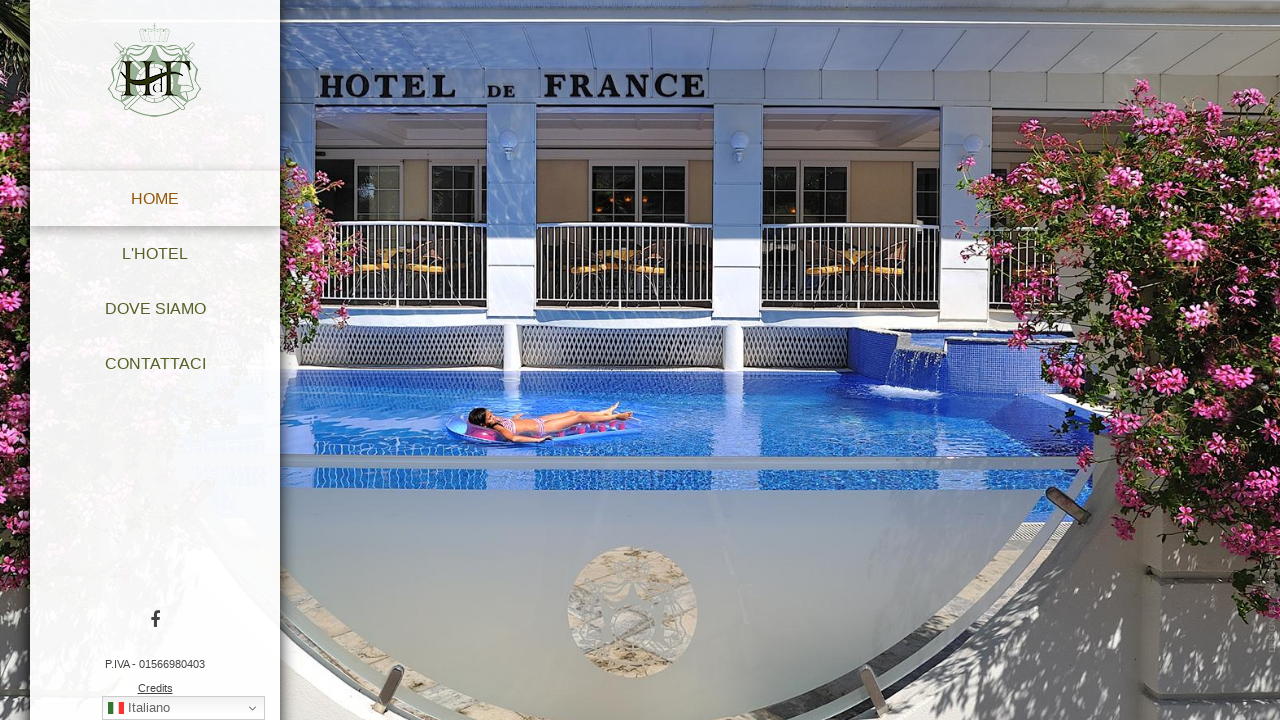

--- FILE ---
content_type: text/html; charset=utf-8
request_url: https://hoteldefrance.it/
body_size: 5432
content:

<!doctype html>
<html xmlns="http://www.w3.org/1999/xhtml" xml:lang="it-it" lang="it-it" dir="ltr" >

<head>

<base href="https://hoteldefrance.it/" />
	<meta http-equiv="content-type" content="text/html; charset=utf-8" />
	<meta name="keywords" content="hotel de france, rimini, turismo, congressi, convegni, sale, mare, sole, spiaggia, fiera, servizi, relax, vacanze, camere, cucina, affari, soggiorno, albergo, tourism, sun, beach, holidays, rooms, swimmingpool, convention, meeting, wedding, facilities,trade fair centre, business, Rimini, Costa adriatica, Adriatic Cost, aaa ,Rimini ,hotel ,albergo ,hotels,alberghi, vacanza, vacanze, soggiorno, business,relax,meeting,convention,promozione, primavera,estate,autunno,inverno,quattro
stelle, divertimento, emilia e romagna, riviera, adriatica, sole, mare, biciclette, parcheggio, palestra, piscina, spiaggia
capodanno, pasqua, ristorante, ristorante, tipico, cucina, ospitalità, professionalità, inglese, francese, tedesco, russo, cambio valuta, pacchetti, tariffe, confidenziali, ombrellone, cabina, spiaggia, sale riunioni, cene di gala, banchetti,fiera, SIGEP, MIA, PAINETA-BIRRA, SIA, NAUTEX, CALIFORNIA, SIB, MONDO-NATURA, SUN, GIO-SUN, ENADA, FUN&amp;GAMES, MUSIC-SHOW, NIGHT-WAVE,RICICLA, PARK, ALIMENTAZIONE, MICAM COSMOPROF, SAIEDUE, LIENAPELLE, SAIE, MOTORSHOW, CERSAIE, TANNING-TECH,EIMA, MATRIMONIO, CERIMONIA" />
	<meta name="description" content="Hotel di Rimini, tre stelle superiore, spiaggia privata, ampio parcheggio recintato gratuito." />
	<title>Home</title>
	<link href="/?format=feed&amp;type=rss" rel="alternate" type="application/rss+xml" title="RSS 2.0" />
	<link href="/?format=feed&amp;type=atom" rel="alternate" type="application/atom+xml" title="Atom 1.0" />
	<link href="/templates/full_screen_9/favicon.ico" rel="shortcut icon" type="image/vnd.microsoft.icon" />
	<link href="/plugins/system/rokbox/assets/styles/rokbox.css" rel="stylesheet" type="text/css" />
	<link href="/templates/system/css/general.css" rel="stylesheet" type="text/css" media="all" />
	<link href="/templates/full_screen_9/css/bootstrap.css" rel="stylesheet" type="text/css" media="all" />
	<link href="/templates/full_screen_9/css/font-awesome.css" rel="stylesheet" type="text/css" media="all" />
	<link href="/templates/full_screen_9/css/template.css" rel="stylesheet" type="text/css" media="all" />
	<link href="/templates/full_screen_9/css/print.css" rel="stylesheet" type="text/css" media="print" />
	<link href="http://fonts.googleapis.com/css?family=Quicksand" rel="stylesheet" type="text/css" media="all" />
	<link href="http://fonts.googleapis.com/css?family=Dosis" rel="stylesheet" type="text/css" media="all" />
	<script type="application/json" class="joomla-script-options new">{"csrf.token":"921fccc9baaf782a7f58dd775481f433","system.paths":{"root":"","base":""}}</script>
	<script src="/media/jui/js/jquery.min.js?71b01c988a2fe7c5f024bc61971ad28b" type="text/javascript"></script>
	<script src="/media/jui/js/jquery-noconflict.js?71b01c988a2fe7c5f024bc61971ad28b" type="text/javascript"></script>
	<script src="/media/jui/js/jquery-migrate.min.js?71b01c988a2fe7c5f024bc61971ad28b" type="text/javascript"></script>
	<script src="/media/system/js/caption.js?71b01c988a2fe7c5f024bc61971ad28b" type="text/javascript"></script>
	<script src="/media/system/js/mootools-core.js?71b01c988a2fe7c5f024bc61971ad28b" type="text/javascript"></script>
	<script src="/media/system/js/core.js?71b01c988a2fe7c5f024bc61971ad28b" type="text/javascript"></script>
	<script src="/media/system/js/mootools-more.js?71b01c988a2fe7c5f024bc61971ad28b" type="text/javascript"></script>
	<script src="/plugins/system/rokbox/assets/js/rokbox.js" type="text/javascript"></script>
	<script src="/media/jui/js/bootstrap.min.js?71b01c988a2fe7c5f024bc61971ad28b" type="text/javascript"></script>
	<script src="https://cdn.gtranslate.net/widgets/latest/dwf.js" data-gt-orig-url="/" data-gt-orig-domain="hoteldefrance.it" data-gt-widget-id="92" defer="defer" type="text/javascript"></script>
	<script type="text/javascript">
jQuery(window).on('load',  function() {
				new JCaption('img.caption');
			});if (typeof RokBoxSettings == 'undefined') RokBoxSettings = {pc: '100'};window.gtranslateSettings = window.gtranslateSettings || {};window.gtranslateSettings['92'] = {"default_language":"it","languages":["en","es","de","it","fr"],"url_structure":"none","wrapper_selector":"#gt-wrapper-92","globe_size":60,"flag_size":"16","flag_style":"2d","custom_domains":null,"float_switcher_open_direction":"top","switcher_open_direction":"bottom","native_language_names":"0","add_new_line":1,"select_language_label":"Select Language","detect_browser_language":0,"custom_css":"","alt_flags":[],"switcher_horizontal_position":"left","switcher_vertical_position":"bottom","horizontal_position":"inline","vertical_position":"inline"};
	</script>

		<!-- 	hide the meta tag generator for website security 		-->

	<!-- 		Template manager variables			-->
	<style type="text/css">
		
		body {
		font-size:0.85em;
		color : #565F26;
		font-family: 'Helvetica', sans-serif;
		}
		
		#toTop .icon-up:before {
		color : #565F26;
		}
		
		.column-menu {
		background : #FFFFFF;
		background : rgba(255,255,255,0.95);
		}
		
		.website-footer {
		background : #FFFFFF;
		}
		
		body, .all-content {
		background : #FFFFFF;
		background : rgba(255,255,255,0.72);
		}
		
		.google_map_page .all-content, .video_page .all-content {
		background : #FFFFFF;
		}
		
		
		/** 	COLOR 			**/
					
		.drop-down li a, .drop-down li span.separator, .drop-down li > a[href="#"]:hover, .column-menu .search-module .inputbox {
		color:#565F26;
		}		
		.drop-down li.active > a, .drop-down li.active > span, .drop-down li:hover > a, .drop-down li:hover > span, .column-menu a:hover {
		color:#94570B;
		}
		.drop-down li li a, .drop-down li li span.separator {
		color:#565F26;
		}		
		.drop-down li li.active > a, .drop-down li li.active > span, .drop-down li li:hover > a, .drop-down li li:hover > span {
		color:#94570B;
		}
		
		.drop-down li ul {
		background : #FFFFFF;
		background : rgba(255,255,255,0.88);
		}
		
		.drop-down span.title_menu a, .icon-main-menu:before {
		color : #94570B;
		background : #FFFFFF;
		background : rgba(255,255,255,0.95);
		}
		
		a {
		color: #7D9729;
		}		
		input[type="submit"], button, .breadcrumb a:hover, .vertical-menu li a:hover, .horizontal-menu li a:hover,
		.bottom_menu li a:hover, a:hover, .contact .open a {
		color: #96B531;
		}
		
		.horizontal-menu li a, .vertical-menu li a {
		color : #565F26;
		}
		
		.horizontal-menu li[class*="current"] > a, .vertical-menu li[class*="current"] > a {
		background:#96B531;
		}
		
		.title-centered .module-title h3 {
		background : #FFFFFF;
		}
		
		.sidebar-footer {
		color:#444444;
		}
		
		/**		TITLE 		**/		

		h1, .componentheading {
		color: #94570B;
		}		
		h2 {
		color: #6C8223;
		}
		
		.left_column h3, .right_column h3, .top-module-position h3, .bottom-module-position h3,
		.user1 h3, .user2 h3, .user3 h3, .user4 h3, .user5 h3, .user6 h3, .user7 h3, .user8 h3, .user9 h3 {
		color: #6C8223;
		}
				
		/**		FONT	**/
				
		.drop-down li a, .drop-down li span.separator {
		font-family: 'Quicksand', sans-serif;
		}
		.drop-down ul {
		font-size : 120%;
		}
		h1, .componentheading, .blog > h1, .blog > h2 {
		font-family: 'Dosis', sans-serif;
		font-size : 220%;
		}
		h1 + h1, h2, h3, h4, h5,
		.left_column h3, .right_column h3, .top-module-position h3, .bottom-module-position h3, .user1 h3, .user2 h3, .user3 h3, 
		.user4 h3, .user5 h3, .user6 h3, .user7 h3, .user8 h3, .user9 h3 {
		font-family: 'Dosis', sans-serif;
		}
		.left_column h3, .right_column h3, .top-module-position h3, .bottom-module-position h3, .user1 h3, .user2 h3, .user3 h3, 
		.user4 h3, .user5 h3, .user6 h3, .user7 h3, .user8 h3, .user9 h3 {
		font-size : 130%;
		}
		h1 + h1, h2 {
		font-size : 150%;
		}
		h3 {
		font-size : 115%;
		}
		h4 {
		font-size : 110%;
		}
		h5 {
		font-size : 100%;
		}
		
		/**			Width - Height		**/
		 
		.column-menu {
		width:250px;
		margin-left : 30px;
		}
		
		.column-content {
		top: 0%;
		margin-left: 280px;
		}
		
		.google_map_page .column-content, .video_page .column-content {
		margin-left: 250px;
		}
		
		.all-content {
		width:80%;
		}
		
		.module_google_map, .module_video {
		padding-left: 250px;
		}
		
		.content_with_video .module_video {
		height:80%;
		}
		
		.content_with_video .column-content {
		top: 80%;
		}

		.left_column {
		width:160px;
		}
		.right_column {
		width:160px;
		}

		@media screen and (max-height: 600px) and (min-width: 980px) {
		
			.column-menu {
			position:relative;
			top:inherit;
			bottom:inherit;
			top:-20px;
			min-height:100%;
			}
			
			.sidebar-footer {
			position : relative;
			margin-top:30px;
			}
			
		}
		
		
		@media screen and (max-width: 979px) {
		
			.column-menu, .website-footer {
			width:80%;
			}
			
			.drop-down li li {
			background : #FFFFFF;
			background : rgba(255,255,255,0.95);
			}
			
		
		}
		
	</style>

		
			
		<meta name="viewport" content="initial-scale=1" />
		<link rel="stylesheet" href="/templates/full_screen_9/css/media_queries.css" type="text/css" media="all" />
		
		<!--		Fixed a bug with Android 4 and select field (see Boostrap doc) 	-->
		<script type="text/javascript">
		var nua = navigator.userAgent
		var isAndroid = (nua.indexOf('Mozilla/5.0') > -1 && nua.indexOf('Android ') > -1 && nua.indexOf('AppleWebKit') > -1 && nua.indexOf('Chrome') === -1)
		if (isAndroid) {
		  $('select.form-control').removeClass('form-control').css('width', '100%')
		}
		</script>
		
		
	<link rel="stylesheet" href="/templates/full_screen_9/css/custom.css" type="text/css" media="all" />

	<script type="text/javascript">
		jQuery.noConflict();
	</script>
		
	<script src="/templates/full_screen_9/lib/js/bootstrap.min.js" type="text/javascript"></script>

	<!--	supersized	-->
			<script type="text/javascript" src="/templates/full_screen_9/lib/js/supersized.3.2.1.js"></script>
		<script type="text/javascript" src="/templates/full_screen_9/lib/js/theme/supersized.shutter.js"></script>
		<script type="text/javascript">  
							
jQuery.noConflict();
jQuery(function(jQuery){
jQuery.supersized({

slideshow : 1,
autoplay : 1 ,
start_slide : 1 ,
stop_loop : 0 ,
random : 0 ,
slide_interval : 5000 ,
transition : 1 ,
transition_speed : 1500 ,
pause_hover : 0 ,
keyboard_nav : 0 ,
performance	: 1 ,
image_protect : 1 ,
show_thumb : 1 ,
image_path : 'https://hoteldefrance.it/templates/full_screen_9/images/supersized/',

fit_always : 0 ,
fit_portrait : 0 ,
fit_landscape : 0 ,
min_width : 0 ,
min_height : 0 ,
vertical_center : 1 ,
horizontal_center : 1 ,
					
slides : [


{image : 'https://hoteldefrance.it/images/foto-sfondo/Esterno-l.jpg', title : '', thumb : 'https://hoteldefrance.it/images/foto-sfondo/Esterno-l.jpg', url : ''},{image : 'https://hoteldefrance.it/images/foto-sfondo/Esterno1-l.jpg', title : '', thumb : 'https://hoteldefrance.it/images/foto-sfondo/Esterno1-l.jpg', url : ''},{image : 'https://hoteldefrance.it/images/foto-sfondo/Esterno4-l.jpg', title : '', thumb : 'https://hoteldefrance.it/images/foto-sfondo/Esterno4-l.jpg', url : ''},{image : 'https://hoteldefrance.it/images/foto-sfondo/hall 02.jpg', title : '', thumb : 'https://hoteldefrance.it/images/foto-sfondo/hall 02.jpg', url : ''},{image : 'https://hoteldefrance.it/images/foto-sfondo/hotel-de-france-night-l.jpg', title : '', thumb : 'https://hoteldefrance.it/images/foto-sfondo/hotel-de-france-night-l.jpg', url : ''},{image : 'https://hoteldefrance.it/images/foto-sfondo/piscina 05.jpg', title : '', thumb : 'https://hoteldefrance.it/images/foto-sfondo/piscina 05.jpg', url : ''},{image : 'https://hoteldefrance.it/images/foto-sfondo/ristorante 01.jpg', title : '', thumb : 'https://hoteldefrance.it/images/foto-sfondo/ristorante 01.jpg', url : ''} 

	]
	});
});							
			
		</script>
			
	<!--[if lte IE 8]>
		<link rel="stylesheet" href="/templates/full_screen_9/css/ie8.css" type="text/css" />
		<script type="text/javascript" src="/templates/full_screen_9/lib/js/html5.js"></script>
	<![endif]-->
	
	<!--[if lte IE 7]>
		<link rel="stylesheet" href="/templates/full_screen_9/css/ie7.css" type="text/css" />	
	<![endif]-->

</head>

<body class=" home-page kenburns-home content-position-left  home_page   js-border" >
	

	<div class="column-menu zindex30 clearfix shadow-outside"  >
	
		<div class="main-column-menu zindex20 clearfix" >
		
			<div class="logo-module zindex10 centered"  >
										
				<div class="logo ">
					
					

<div class="custom"  >
	<p><img src="/images/hotel-de-france" alt="" /></p></div>
			
				</div>
			
			
			
						</div>
				
						<nav id="js_navigation" class=" zindex30 drop-down clearfix bg-light1 shadow-yes" role="navigation"  >
				
				<span class="title_menu">
					<a href="#js_navigation"><span class="icon-main-menu"></span>menu</a>
				</span>
									
									
					<ul class="nav menu mod-list">
<li class="item-101 default current active"><a href="/" >Home</a></li><li class="item-102 deeper parent"><a href="/hotel.html" >L'hotel</a><ul class="nav-child unstyled small"><li class="item-103"><a href="/hotel/piscina.html" >La piscina</a></li><li class="item-105"><a href="/hotel/la-hall.html" >La Hall</a></li><li class="item-106"><a href="/hotel/le-camere.html" >Le camere</a></li><li class="item-107"><a href="/hotel/il-ristorante.html" >Il ristorante</a></li><li class="item-108"><a href="/hotel/le-tariffe.html" >Le tariffe</a></li></ul></li><li class="item-109"><a href="/dove-siamo.html" >Dove siamo</a></li><li class="item-104"><a href="/contatti.html" >Contattaci</a></li></ul>

			
					
			</nav>
				
						
						<div id="translate" data-scroll-reveal="enter top move 10px after 1.5s over 1.33s" >
							<div class="moduletable " >
				<div>
								
					<div class="content-module">
						<div class="gtranslate_wrapper" id="gt-wrapper-92"></div>					</div>
				</div>
				
				<div class="icon-module"></div>
			</div>
			
			</div>	
							
		</div>
		
		<div class="sidebar-footer zindex10 visible-desktop">
		
			<!--	SOCIAL LINKS	-->
						<div class="social-links" data-scroll-reveal="enter top move 10px after 1.5s over 1.33s" >
		
									
				<ul>
					
										
							
										<li><a target="_blank" class="icon_facebook" title="Facebook" href="https://www.facebook.com/hoteldefrancerimini/"><i class="fa fa-facebook"></i></a></li>
																														
										
										
										
										
																					
										
	
						
										
	
						
				</ul>
					
			</div> 			<!-- 	end of Website icons 		-->
						
						<div class="address" data-scroll-reveal="enter left move 12px over 1s" >
								

<div class="custom"  >
	<p><span style="font-size: 8pt;">P.IVA - 01566980403<a title="assistenza-informatica-rimini" href="http://www.computersystemrimini.it" target="_blank" rel="alternate noopener noreferrer"><br />Credits</a></span></p></div>
							
			
			</div>
						
		</div>		<!-- end of sidebar footer		-->		

					<div id="close-button-all-js"></div>				<!--  for mobiles		-->
					
	</div>	<!-- end of column menu		-->
	

		
		

		
		
	<!--				Footer only on Mobiles 		-->
	<div class="website-footer clearfix zindex20 hidden-desktop footer-home-page">
				
		<!--	SOCIAL LINKS	-->
				<div class="social-links" data-scroll-reveal="enter top move 10px after 1.5s over 1.33s" >
	
							
			<ul>
				
								
						
								<li><a target="_blank" class="icon_facebook" title="Facebook" href="https://www.facebook.com/hoteldefrancerimini/"><i class="fa fa-facebook"></i></a></li>
																									
									
									
									
									
																
									

				
									

				
			</ul>
				
		</div> 			<!-- 	end of Website icons 		-->
				
				<div class="address" data-scroll-reveal="enter left move 12px over 1s" >
							

<div class="custom"  >
	<p><span style="font-size: 8pt;">P.IVA - 01566980403<a title="assistenza-informatica-rimini" href="http://www.computersystemrimini.it" target="_blank" rel="alternate noopener noreferrer"><br />Credits</a></span></p></div>
							
			
		</div>
			
	</div> 	<!--		end of Footer 		-->		
		
	<!-- 	Supersized	Arrow Navigation		-->
	<a id="prevslide" class="load-item hide_function" ></a>
	<a id="nextslide" class="load-item hide_function" ></a>		
		
			
		<div id="open-button-js" style="display:none;"></div>				<!--  for desktop		-->
	<div id="open-button-all-js" style="display:none;"></div>			<!--  for mobiles		-->
		

	<!--	supersize	Thumbnail Navigation  -->
		
		<div id="thumb-tray" class="load-item hide_function hidden-phone">
			<div id="thumb-back"></div>
			<div id="thumb-forward"></div>
		</div>

		<div class="control-slideshow hide_function" >
			<a id="play-button"><span id="pauseplay"></span></a>
		</div>
		
	
		
	<!--	full screen button	-->
		
		<script type="text/javascript">
			jQuery(document).ready(function(){
			
			jQuery('#close-button-js').click(function(){
				
				jQuery('#nextslide').toggleClass('hide_function');
				jQuery('#prevslide').toggleClass('hide_function');
				jQuery('.column-content').animate({ top: '200%'}, 1000);
				jQuery('#close-button-js').toggle(50);
				jQuery('#open-button-js').toggle(50);
				jQuery('#thumb-tray').toggleClass('hide_function');
				jQuery('.control-slideshow').toggleClass('hide_function');
				 
			});
			
			jQuery('#open-button-js').click(function(){
				
				jQuery('#nextslide').toggleClass('hide_function');
				jQuery('#prevslide').toggleClass('hide_function');
				jQuery('.column-content').animate({ top: '0%'}, 1000);
				jQuery('#close-button-js').toggle(50);
				jQuery('#open-button-js').toggle(50);
				jQuery('#thumb-tray').toggleClass('hide_function');
				jQuery('.control-slideshow').toggleClass('hide_function');
			  
			});
			
			jQuery('#close-button-all-js').click(function(){
				
				jQuery('#nextslide').toggleClass('hide_function');
				jQuery('#prevslide').toggleClass('hide_function');
				jQuery('.column-menu').animate({ left: '-100%'}, 1000);
				jQuery('.column-content').animate({ left: '-100%'}, 1000);
				jQuery('.website-footer').animate({ left: '-100%'}, 1000);
				jQuery('#close-button-all-js').toggle(50);
				jQuery('#open-button-all-js').toggle(50);
				jQuery('#thumb-tray').toggleClass('hide_function');
				jQuery('.control-slideshow').toggleClass('hide_function');
				 
			});
			
			jQuery('#open-button-all-js').click(function(){
				
				jQuery('#nextslide').toggleClass('hide_function');
				jQuery('#prevslide').toggleClass('hide_function');
				jQuery('.column-menu').animate({ left: '0'}, 800);
				jQuery('.column-content').animate({ left: '0'}, 800);
				jQuery('.website-footer').animate({ left: '0'}, 800);
				jQuery('#close-button-all-js').toggle(50);
				jQuery('#open-button-all-js').toggle(50);
				jQuery('#thumb-tray').toggleClass('hide_function');
				jQuery('.control-slideshow').toggleClass('hide_function');
			  
			});
			
			});
		</script>	
		
	<div class="js-copyright" ><a class="jslink" target="_blank" href="http://www.template-joomspirit.com" >template joomla</a></div>	
	
			<div id="toTop"><a id="toTopLink"><span class="icon-up"></span><span id="toTopText"> Back to top</span></a></div>
		<script type="text/javascript">
			jQuery(document).ready(function(){
					
					jQuery(window).scroll(function () {
					
						if (jQuery(this).scrollTop() > 200) {
							jQuery("#toTop").fadeIn();
						}
						else {
							jQuery("#toTop").fadeOut();
						}
					});
				
					jQuery("#toTop").click(function() {
						jQuery("html, body").animate({ scrollTop: 0 }, "slow");
						 return false;
					});
			});
		</script>
	  	
	
			<script src="/templates/full_screen_9/lib/js/scrollReveal.min.js" type="text/javascript"></script>
		<script type="text/javascript">
			var config = {
      			viewportFactor: 0
    			};
			window.scrollReveal = new scrollReveal(config);
		</script>
	
</body>
</html>

--- FILE ---
content_type: text/css
request_url: https://hoteldefrance.it/templates/full_screen_9/css/template.css
body_size: 23328
content:
/** 			RESET Bootstrap and Browser CSS			**/

html {
font-size: 100%;
-webkit-text-size-adjust: 100%;
-ms-text-size-adjust: 100%;
}

body {
font-family: Verdana, Arial, sans-serif;
word-wrap: break-word;
}

.page-header {
border:none;
margin:0;
padding:0;
}

h1, h2, h3, h4, h5, h6 {
clear:both;
margin: 0;
padding : 0;
font-size : 100%;
font-family: 'Open Sans Condensed',sans-serif;
}

.nav::before, .nav::after { 	/**		reset Bootstrap code for all menu with the automatic CSS class "nav"	**/
content:normal;
}

blockquote {
font-size: 100%;
}

input, button, select, textarea {
font-family: Arial, Helvetica, sans-serif;
}

.nav > li > a > img {
max-width: 100%;
}

.nav > li > a:hover, .nav > li > a:focus {
background-color: transparent ;
}

.nav-tabs > li > a:hover {
border-color: transparent;
}

.well {
background: #fff;
background: rgba(255,255,255,0.5);
}

.form-horizontal .control-label {
text-align:left;
}

td, th, label, dt {
font-weight:300;
}

ul, ol {
margin: 0 0 10px 0;
padding: 0 0 0 20px;
}

ul ul, ol ul, ul ol, ol ol {
margin:6px 0;
padding: 0 0 0 15px;
}

a:hover, a:focus {
text-decoration:none;
}

option, .chzn-results {
background:white;
color:#666;
padding:4px 7px;
}

.clr {
clear:both;
}

.clearfix {
*zoom: 1;
}

.clearfix:before,
.clearfix:after {
display: table;
content: "";
line-height: 0;
}

.clearfix:after {
clear: both;
}

.input-block-level {
display: block;
width: 100%;
min-height: 30px;
-webkit-box-sizing: border-box;
-moz-box-sizing: border-box;
box-sizing: border-box;
}

article, aside, details, figcaption, figure, footer, header, hgroup, nav, section {
display: block;
}

audio, canvas, video {
display: inline-block;
*display: inline;
*zoom: 1;
}

audio:not([controls]) {
display: none;
}

sub, sup {
position: relative;
font-size: 75%;
line-height: 0;
vertical-align: baseline;
}

sup {
top: -0.5em;
}

sub {
bottom: -0.25em;
}

button, input {
*overflow: visible;
line-height: normal;
}

button::-moz-focus-inner, input::-moz-focus-inner {
padding: 0;
border: 0;
}

button, input[type="button"], input[type="reset"], input[type="submit"] {
cursor: pointer;
-webkit-appearance: button;
}

input[type="search"] {
-webkit-box-sizing: content-box;
-moz-box-sizing: content-box;
box-sizing: content-box;
-webkit-appearance: textfield;
}

input[type="search"]::-webkit-search-decoration, input[type="search"]::-webkit-search-cancel-button {
-webkit-appearance: none;
}

textarea {
overflow: auto;
vertical-align: top;
}

/** 		Hide the outline 	**/

*:hover, *:active, *:focus, input:focus, textarea:focus {
outline:none !important;
}

/** 	resize image 	**/

img, video, .scale {
/* Part 1: Set a maxium relative to the parent */
max-width:100%;
/* Part 2: Scale the height according to the width, otherwise you get stretching */
height:auto;
vertical-align: middle;
border: 0;
-ms-interpolation-mode: bicubic;
-webkit-box-sizing: border-box;
-moz-box-sizing: border-box;
box-sizing: border-box;
}

/** 	to prevent a problem with sprites images, Google map and the property max-width:100%		**/ 
#mapcanvas img, .gmnoprint img {
max-width: none;
}


/********************************************************************************************************************************************

									SITE

*********************************************************************************************************************************************/

html, body {
height:100%;
background : #fff;
}

body {
position:relative;			
text-align:left;
font: normal 0.8em/1.8 verdana, geneva, sans-serif;
background : transparent ;
font-weight:300;
}

p {
margin : 0 0 10px 0;
}

/**		SITE 	**/

.hide-class {
display:none;
}

.zindex10 {
position:relative;
z-index:10;
}
.zindex20 {
position:relative;
z-index:20;
}
.zindex30 {
position:relative;
z-index:30;
}

/**	extra module positions	**/

.module_google_map {
position:fixed;
top:0;
bottom:40%;
left:0;
right:0;
z-index:1;
}

.module_video {
position:fixed;
top:0;
left:0;
right:0;
height:80%;
z-index:1;
}

.no_content_with_video .module_video {
height:100%;
}

.no_content_with_video .column-content {
display:none;
}


.module_google_map > div, .module_video > div {
height:100%;
}

.google_map_page #close-button-js, .video_page #close-button-js,
.google_map_page #close-button-all-js, .video_page #close-button-all-js {
display:none !important;
}

.google_map_page .all-content, .video_page .all-content {
min-height: 100%;
}

/** ken burns effect with CSS3 		**/

.kenburns-home.home-page #supersized, .kenburns-all #supersized {
overflow:hidden;
}

.kenburns-home.home-page #supersized img, .kenburns-all #supersized img {
animation : kenburns 20s ease infinite;
transform: scale(1.0);
transform-origin: 50% 50%;
}

@keyframes kenburns {
	0% {
		transform: scale(1.0);
		transform-origin: 50% 50%;
		}
		
	40% {
		transform: scale(1.05);
		transform-origin: 50% 0%;
		}	
		
	60% {
		transform: scale(1.05);
		transform-origin: 50% 0%;
		}
		
	100% {
		transform: scale(1.0);
		transform-origin: 50% 50%;
		}	
		
}


/********************************************************************************************************************************************


															LEFT COLUMN


********************************************************************************************************************************************/

.column-menu {
position:fixed;
top: -20px;
bottom:-20px;
left:0;
padding: 20px 0;
background: #fff;
}

.google_map_page .column-menu, .video_page .column-menu {
margin-left:0;
}

.column-menu.shadow-inside {
box-shadow : -1px 0px 14px 3px rgba(0,0,0,0.99) inset;
}

.column-menu.shadow-outside {
box-shadow : -1px 0px 16px rgba(0,0,0,0.99);
}

.main-column-menu {
position:relative;
}

/********************************		LOGO			******************************/

.logo-module {
padding:20px 15px 50px 15px;
}

.logo-module.centered {
text-align:center;
}

.logo-module.left {
float:left;
}

.logo-module.right {
float:right;
}

.logo-module p {
margin:0;
}

.logo-module a, .logo-module a:hover {
text-decoration:none;
outline:none;
}

.website-title {
display:block;
font-size: 50px;
line-height:1;
font-weight: normal;
}

/********************************************************************************************************************************************

															MAIN MENU

*********************************************************************************************************************************************/

.drop-down {
position:relative;
clear:both;
z-index:10;
}

.drop-down > ul {
float:none;
text-align:center;
}

span.title_menu {
display: none;
}

.drop-down ul, .drop-down li {
list-style: none;
margin: 0;
padding: 0;
}

.drop-down li {
float:none;
position:relative;
padding : 0;
z-index:1;
}

.drop-down li:hover, .drop-down li:focus {
position: relative;
z-index: 10;
cursor: default;
}

.drop-down li ul {
display : none ;
position: absolute;
top: 0px;
left: 100%;
z-index: 0;
opacity:0;
width: 100%;
min-width:160px;
padding: 0;
font-size:90%;
box-shadow : 2px 0 8px rgba(0,0,0,0.4);
}

.drop-down li ul ul {
top: 0;
left: 100%;
font-size:100%;
}

.drop-down li ul:hover {
-webkit-transition : all 0.3s ease-in-out;
-moz-transition : all 0.3s ease-in-out;
-ms-transition : all 0.3s ease-in-out;
-o-transition : all 0.3s ease-in-out;
transition : all 0.3s ease-in-out;
}

.drop-down li li {
float:none;
width:100%;
padding:0;
margin:0;
}

.drop-down li a, .drop-down li span.separator {
display : block;
padding: 13px 30px;
font-weight: normal;
text-decoration: none;
text-align:center;
text-transform: uppercase;
-webkit-transition : all 0.3s ease-in-out;
-moz-transition : all 0.3s ease-in-out;
-ms-transition : all 0.3s ease-in-out;
-o-transition : all 0.3s ease-in-out;
transition : all 0.3s ease-in-out;
word-wrap: break-word;
}

.drop-down li li a, .drop-down li li span.separator {
display : block;
letter-spacing: 0px;
padding: 12px 12px 12px 12px;
text-align:left;
margin:0;
border-style:none;
}

.drop-down li a:hover, .drop-down li span.separator:hover {
-webkit-transition : none;
-moz-transition : none;
-ms-transition : all 0.2s linear 0s;
-o-transition : all 0.2s linear 0s;
transition : all 0.2s linear 0s;
}

.drop-down li:hover > ul, .drop-down li:focus > ul {
display : block ;
z-index:10;
opacity:1;
-webkit-transition : all 0.4s ease-in-out;
-moz-transition : all 0.4s ease-in-out;
-ms-transition : all 0.4s ease-in-out;
-o-transition : all 0.4s ease-in-out;
transition : all 0.4s ease-in-out ;
}

a[href="#"] {
cursor : default;
}

.drop-down li.active > a, .drop-down li.active > span, .drop-down li:hover > a, .drop-down li:hover > span {
background: transparent; /**  important for Joomla 3 Bootstrap 		**/
}

.drop-down.bg-light1 li.active > a, .drop-down.bg-light1 li.active > span {
background: transparent url(../images/white-10.png) 0 0 repeat; /**  important for Joomla 3 Bootstrap 		**/
}

.drop-down.bg-light2 li.active > a, .drop-down.bg-light2 li.active > span {
background: transparent url(../images/white-20.png) 0 0 repeat; /**  important for Joomla 3 Bootstrap 		**/
}

.drop-down.bg-light3 li.active > a, .drop-down.bg-light3 li.active > span {
background: transparent url(../images/white-40.png) 0 0 repeat; /**  important for Joomla 3 Bootstrap 		**/
}

.drop-down.bg-light4 li.active > a, .drop-down.bg-light4 li.active > span {
background: transparent url(../images/white-80.png) 0 0 repeat; /**  important for Joomla 3 Bootstrap 		**/
}

.drop-down.bg-dark1 li.active > a, .drop-down.bg-dark1 li.active > span {
background: transparent url(../images/black-06.png) 0 0 repeat; /**  important for Joomla 3 Bootstrap 		**/
}

.drop-down.bg-dark2 li.active > a, .drop-down.bg-dark2 li.active > span {
background: transparent url(../images/black-13.png) 0 0 repeat; /**  important for Joomla 3 Bootstrap 		**/
}

.drop-down.bg-dark3 li.active > a, .drop-down.bg-dark3 li.active > span {
background: transparent url(../images/black-30.png) 0 0 repeat; /**  important for Joomla 3 Bootstrap 		**/
}

.drop-down.bg-dark4 li.active > a, .drop-down.bg-dark4 li.active > span {
background: transparent url(../images/black-60.png) 0 0 repeat; /**  important for Joomla 3 Bootstrap 		**/
}

.drop-down.shadow-yes > ul > li.active > a, .drop-down.shadow-yes > ul > li.active > span {
box-shadow: 1px 4px 12px 0px rgba(0,0,0,0.30);
border-top:1px solid rgba(0,0,0,0.05);
}

/**		Animation 		**/

@media screen and (min-width: 980px) {

	.drop-down ul > li:hover > ul, .drop-down ul > li:focus > ul {
	animation : main_menu 0.4s ease 1;
	}
	
	@keyframes main_menu {
		0% {
			left:75%;
			opacity:0;
			}
		
		100% {
			left:100%;
			opacity:1;
			}
	}
	
	
	.drop-down ul ul > li:hover > ul, .drop-down ul ul > li:focus > ul {
	animation : sub_menu 0.4s ease 1;
	}
	
	@keyframes sub_menu {
		0% {
			left:75%;
			opacity:0;
			}
		
		100% {
			left: 100%;
			opacity:1;
			}
	}
	
}

/********************************************************************************************************************************************

															SEARCH

*********************************************************************************************************************************************/


.column-menu .search-module {
position:relative;
clear:both;
margin : 35px 0 8px 0;
}

.column-menu .search {
position:relative;
z-index:1;
}

.column-menu .search-module .search {
border:1px dotted #ccc !important;
border-color : rgba(0,0,0,0.08) !important;
border-left:none !important;
border-right:none !important;
background : transparent url(../images/black-02.png) 0 0 repeat !important;
width:100%;
font-size:95%;
border-radius: 0px !important;
}

.column-menu .search-module .inputbox {
border:0 none !important;
border-radius: 0px !important;
background-image:none !important;
padding : 0 6px 0 20px !important;
-moz-box-shadow: none !important;
-webkit-box-shadow: none !important;
box-shadow : none !important;
text-align:center;
width:80%;
}

.column-menu .search-module .inputbox:focus {
box-shadow : 1px 1px 2px rgba(0,0,0,0.3) inset !important;
}

.column-menu .search-module h3 {
margin:-11px 10px -12px 10px;
color:inherit;
text-align:center;
}

.column-menu .search-module .button {
position:absolute;
top:0;
right:0;
width:20%;
height:100%;
border:none;
background-image:none;
z-index:2;
}

.column-menu .search-module .button:active {
box-shadow : 1px 1px 2px rgba(0,0,0,0.3) inset;
}

.search-module label {
display:none;
}

.search-module input {
padding : 0 !important;
}

.search input.button {
border:none;
background-image:none;
background-color:transparent;
}


/********************************************************************************************************************************************

															TRANSLATE
															
*********************************************************************************************************************************************/


#translate {
position:relative;
margin: 0 10px;
text-align:center;
z-index:99;
vertical-align:middle;
}

#translate .moduletable {
display:inline-block;
*display:inline;
*zoom:1;
margin-right:12px;
}

div.mod-languages ul.lang-inline li {
margin: 0 3px;
}

div.mod-languages img {
vertical-align:top;
margin-top:3px;
}

#jflanguageselection {
margin:0 !important;
float:none !important;
}
.rawimages {
margin-top: 0px !important;
}
#translate .rawimages span {
float:left;
margin-right:4px;
}


/********************************************************************************************************************************************

															SIDEBAR FOOTER
															
*********************************************************************************************************************************************/

.sidebar-footer {
position : absolute;
bottom:0;
left:0;
right:0;
padding: 20px 14px 40px 14px ;
text-align:center;
z-index:10;
}

.address {
clear:both;
padding: 4px 0 0 0;
}

.address p {
margin: 0px;
}

.address a {
color : inherit;
text-decoration:underline;
}

/********************************************************************************************************************************************

															SOCIAL ICONS
															
*********************************************************************************************************************************************/

.social-links {
margin: 0 0 14px 0;
}

.social-links ul {
display:inline;
margin:0;
padding:0;
}

.social-links li {
display:inline-block;
*display:inline;
*zoom:1;
list-style:none;
}

.social-links .text_social_icons {
display:block;
margin: 0 0 5px 0;
font-size : 110%;
font-style:italic;
vertical-align:middle;
}

.social-links li a {
display:inline-block;
*display:inline;
*zoom:1;
font-size:18px;
color: inherit;
height:28px;
line-height:31px;
width:28px;
position:relative;
margin:0 5px;
text-align:center;
-webkit-transition : all 0.8s ease-in-out;
-moz-transition : all 0.8s ease-in-out;
-ms-transition : all 0.8s ease-in-out;
-o-transition : all 0.8s ease-in-out;
transition : all 0.8s ease-in-out;
border-radius:50% ;
}

.social-links li a:after {
position: absolute;
left: 0px;
top: 0px;
content:"";
border-radius: 50%;
border:2px solid transparent;
height: 28px;
width: 28px;
-webkit-transition : all 0.5s ease-in-out;
-moz-transition : all 0.5s ease-in-out;
-ms-transition : all 0.5s ease-in-out;
-o-transition : all 0.5s ease-in-out;
transition : all 0.5s ease-in-out;
}

.social-links li a:hover:after {
height:36px;
width:36px;
left:-4px;
top:-4px;
}

.social-links li a:hover {
-webkit-transition : all 0.1s ease-in-out;
-moz-transition : all 0.1s ease-in-out;
-ms-transition : all 0.1s ease-in-out;
-o-transition : all 0.1s ease-in-out;
transition : all 0.1s ease-in-out;
background-color:#FC9D9A;
color:#111;
}
.social-links li a:hover:after {
border:2px solid #FC9D9A;
}

.social-links li + li a:hover {
background-color:#C8C8A9;
}
.social-links li + li a:hover:after {
border:2px solid #C8C8A9;
}

.social-links li + li + li a:hover {
background-color:#69d2e7;
}
.social-links li + li + li a:hover:after {
border:2px solid #69d2e7;
}

.social-links li + li + li + li a:hover {
background-color:#CBE86B;
}
.social-links li + li + li + li a:hover:after {
border:2px solid #CBE86B;
}

.social-links li + li + li + li + li a:hover {
background-color:#F8CA00;
}
.social-links li + li + li + li + li a:hover:after {
border:2px solid #F8CA00;
}

.social-links li + li + li + li + li + li a:hover {
background-color:#FC9D9A;
}
.social-links li + li + li + li + li + li a:hover:after {
border:2px solid #FC9D9A;
}

.social-links li + li + li + li + li + li + li a:hover {
background-color:#C8C8A9;
}
.social-links li + li + li + li + li + li + li a:hover:after {
border:2px solid #C8C8A9;
}

.social-links li + li + li + li + li + li + li + li a:hover {
background-color:#69d2e7;
}
.social-links li + li + li + li + li + li + li + li a:hover:after {
border:2px solid #69d2e7;
}

.social-links li + li + li + li + li + li + li + li + li a:hover {
background-color:#CBE86B;
}
.social-links li + li + li + li + li + li + li + li + li a:hover:after {
border:2px solid #CBE86B;
}

.social-links li + li + li + li + li + li + li + li + li + li a:hover {
background-color:#F8CA00;
}
.social-links li + li + li + li + li + li + li + li + li + li a:hover:after {
border:2px solid #F8CA00;
}



/** for google +1 only 	**/

.social-links li.google {
margin-right:6px;
}

.social-links li > div {
padding: 0 0 0 2px !important;
vertical-align:middle !important;
-webkit-transition : all 0.4s ease-in-out;
-moz-transition : all 0.4s ease-in-out;
-ms-transition : all 0.4s ease-in-out;
-o-transition : all 0.4s ease-in-out;
transition : all 0.4s ease-in-out;
}




/********************************************************************************************************************************************


															CONTENT BOX


*********************************************************************************************************************************************/


.column-content {
position:absolute;
left:0;
right:0;
height:100%;
}

.content-position-centered .column-content {
padding:0 20px;
}

.all-content {
position:relative;
padding:25px 40px;
}

.content-position-centered .column-content .all-content {
margin:0 auto;
max-width:100%;
}

.content-position-left .column-content .all-content {
max-width:100%;
}

.content-position-right .column-content .all-content {
float:right;
max-width:100%;
}

.all-content.shadow-outside {
box-shadow : 0 -3px 12px rgba(0,0,0,0.5);
}

.all-content.shadow-inside {
box-shadow : -1px 0px 16px rgba(0,0,0,0.99) inset;
}

.content-position-left .all-content.shadow-inside {
box-shadow : -7px 0px 12px rgba(0,0,0,0.80) inset;
}

.all-content.full-height {
min-height:100%;
}

/**		Google map and Video 		**/

.google_map_page .column-content {
padding:0;
top:60%;
}

.google_map_page .column-content .all-content {
float:left;
width: 100%;
}

.content_with_video .column-content {
padding:0;
}

.content_with_video .column-content .all-content {
float:left;
width: 100%;
}


/*************************************************************************************************************

						Breadcrumb

**************************************************************************************************************/

.module-breadcrumb {
background:transparent;
margin : -10px 0 20px 0;
padding: 0;
font-size:90%;
}

.module-breadcrumb h3 {
display : none;
}

.breadcrumbs a:first-child:before, .breadcrumb li:first-child:before {
display: inline-block;
*display:inline;
*zoom:1;
font-family: fontawesome;
content: "\f015";
width: 20px;
font-size:12px;
}

.module-breadcrumb a, .module-breadcrumb {
text-decoration:none;
}

.module-breadcrumb a:hover {
text-decoration:none;
}

.module-breadcrumb .divider {
display: inline-block;
*display:inline;
*zoom:1;
margin: 0 1px;
}
.module-breadcrumb .divider.icon-location {
margin: 0;
}

.breadcrumb {
background-color: transparent;
border-radius: 0;
list-style: none;
margin: 0;
padding: 0;
}

.breadcrumb > li {
display: inline;
}

.breadcrumb > li + li:before {
padding:0;
content:'';
color: inherit;
}

.breadcrumb .active {
color: inherit;
}

/*************************************************************************************************************

						TOP and BOTTOM module position

**************************************************************************************************************/

.top-module-position {
position : relative;
margin: 20px 0 10px 0;
z-index:1;
}

.top-module-position> .moduletable > div {
padding:12px 18px;
}

/** 	Bottom module position		**/

.bottom-module-position {
position : relative;
clear:both;
margin-top: 10px;
z-index:1;
}

.bottom-module-position> .moduletable > div {
padding:12px 18px;
}


/*************************************************************************************************************

						SIDEBAR CONTENT

**************************************************************************************************************/


.left_column {
position:relative;
float:left;
width:180px;
margin: 0px 30px 0 0 ;
z-index:1;
}

.right_column {
position:relative;
float:right;
width:180px;
margin: 0px 0 0 30px;
z-index:1;
}

.main_content {
position:relative;
overflow:hidden;
}

.main_component {
position:relative;
overflow:hidden;
z-index:1;
}

.moduletable {
margin-bottom:15px;
}

/*************************************************************************************************************

									USER TOP and BOTTOM

**************************************************************************************************************/

.users_top, .users_bottom {
margin: 0 ;
padding: 0 0 20px 0;
clear:both;
}

.users_bottom {
padding: 20px 0 0 0;
}

.user1, .user4{
float:left;
margin-right:2%;
}
.user3, .user6 {
float:right;
margin-left:2%;
}
.user2, .user5 {
position:relative;
overflow:hidden;
}



/*************************************************************************************************************

									TYPOGRAPHY

**************************************************************************************************************/		

.lead {
font-size: 120%;
}

/**		TITLE		**/

h1, h2, h3, h4, h5, h6 {
margin:20px 0 8px 0;
font-weight:normal;
line-height:1.4;
text-rendering: optimizelegibility;
}

h1, .componentheading, .blog > h2 {
display: block;
font-size: 220%;
margin: 0px 4px 14px 0;
padding : 0 0 4px 0;
letter-spacing:0px;
}

h1 a {
text-decoration: none;
}
h1 a:hover {
text-decoration: none;
}

.uppercase-menu-title h1, .uppercase-menu-title .componentheading, .uppercase-menu-title .blog > h2 {
text-transform: uppercase;
}

h2 {
font-size:150%;
margin-bottom:12px;
}

h2 a {
text-decoration: none;
}
h2 a:hover {
text-decoration: none;
}
.content-module > h2 {
padding-top:4px;
}

h3 {
font-size:115%;
font-weight:bold;
}
h4 {
font-size:110%;
}

h5, h6 {
font-size:100%;
}

/** title blog 	**/

h2.contentheading, h1 + h1, .page-header > h2 {
margin-top:2px;
padding:0 0 5px 0;
letter-spacing:0.5px;
border-bottom: 2px solid rgba(0, 0, 0, 0.05);
}

.uppercase-menu-title h2.contentheading, .uppercase-menu-title h1 + h1, .uppercase-menu-title .page-header h2 {
text-transform: uppercase;
}

h2.contentheading > a , h1 + h1 > a, .page-header > h2 a {
display:inline-block;
*display:inline;
*zoom:1;
padding: 0 6px 5px 4px;
-webkit-transition : all 0.3s ease-in-out;
-moz-transition : all 0.3s ease-in-out;
-ms-transition : all 0.3s ease-in-out;
-o-transition : all 0.3s ease-in-out;
transition : all 0.3s ease-in-out;
}

/**		modules		**/

.module-title {
position:relative;
margin: -3px 0 15px 0;
}

.module-title h3 {
margin:3px 0 6px 0;
padding:0 0 8px 0;
font-weight:normal;
letter-spacing:0.5px;
font-size:130%;
color:#333;
}

.uppercase-menu-title .module-title h3 {
text-transform: uppercase;
}

div[class*="vertical-menu"] .module-title h3 {
padding: 12px 12px 8px;
}



/**			LINK		**/

a {
color:#999;
font-weight:300;
text-decoration : none;
-webkit-transition : color 0.4s linear 0.1s;
-moz-transition : color 0.4s linear 0.1s;
-ms-transition : color 0.4s linear 0.1s;
-o-transition : color 0.4s linear 0.1s;
transition : color 0.4s linear 0.1s;
}
a:hover {
color:#444;
text-decoration : none;
-webkit-transition : color 0.2s linear 0s;
-moz-transition : color 0.2s linear 0s;
-ms-transition : color 0.2s linear 0s;
-o-transition : color 0.2s linear 0s;
transition : color 0.2s linear 0s;
}
a:active, a:focus {
outline:none;
}


li span.separator {
cursor:default;
}

/**			List with Font Awesome 		**/

ul.check li, ul.chevron li, ul.angle li, ul.angle-double li, ul.circle li, ul.circle-o li, ul.star li, ul.star-o li, ul.tag li, ul.thumbs-o-up li, ul.check-square-o li, ul.arrow-circle li, ul.caret-simple li, ul.chevron-circle li, ul.chevron li, ul.hand-o li, ul.share li,
.moduletable.check li, .moduletable.chevron li, .moduletable.angle li, .moduletable.angle-double li, .moduletable.circle li, .moduletable.circle-o li, .moduletable.star li, .moduletable.star-o li, .moduletable.tag li, .moduletable.thumbs-o-up li, .moduletable.check-square-o li, .moduletable.arrow-circle li, .moduletable.caret-simple li, .moduletable.chevron-circle li, .moduletable.chevron li, .moduletable.hand-o li, .moduletable.share li {
list-style:none;
margin: 0 0 6px 0;
}

ul.check li:before, ul.chevron li:before, ul.angle li:before, ul.angle-double li:before, ul.circle li:before, ul.circle-o li:before, ul.star li:before, ul.star-o li:before, ul.tag li:before, ul.thumbs-o-up li:before, ul.check-square-o li:before, ul.arrow-circle li:before, ul.caret-simple li:before, ul.chevron-circle li:before, ul.chevron li:before, ul.hand-o li:before, ul.share li:before,
.moduletable.check li:before, .moduletable.chevron li:before, .moduletable.angle li:before, .moduletable.angle-double li:before, .moduletable.circle li:before, .moduletable.circle-o li:before, .moduletable.star li:before, .moduletable.star-o li:before, .moduletable.tag li:before, .moduletable.thumbs-o-up li:before, .moduletable.check-square-o li:before, .moduletable.arrow-circle li:before, .moduletable.caret-simple li:before, .moduletable.chevron-circle li:before, .moduletable.chevron li:before, .moduletable.hand-o li:before, .moduletable.share li:before {
display: inline-block;
*display:inline;
*zoom:1;
font-family: fontawesome;
vertical-align:middle;
margin-left: -11px;
width: auto;
margin-right:8px;
}

ul.check li:before, ul.chevron li:before, ul.star li:before, ul.star-o li:before, ul.tag li:before, ul.thumbs-o-up li:before, ul.check-square-o li:before, ul.caret-simple li:before, ul.chevron-circle li:before, ul.chevron li:before, ul.hand-o li:before, ul.share li:before,
.moduletable.check li:before, .moduletable.chevron li:before, .moduletable.star li:before, .moduletable.star-o li:before, .moduletable.tag li:before, .moduletable.thumbs-o-up li:before, .moduletable.check-square-o li:before, .moduletable.caret-simple li:before, .moduletable.chevron-circle li:before, .moduletable.chevron li:before, .moduletable.hand-o li:before, .moduletable.share li:before {
font-size:60%;
}

ul.angle li:before, ul.angle-double li:before, ul.arrow-circle li:before, .moduletable.angle li:before, .moduletable.angle-double li:before, .moduletable.arrow-circle li:before {
font-size:80%;
}

ul.circle li:before, ul.circle-o li:before, .moduletable.circle li:before, .moduletable.circle-o li:before {
font-size:40%;
}

ul.check li:before, .moduletable.check li:before {
content: "\f00c";
}
ul.check-square-o li:before, .moduletable.check-square-o li:before {
content: "\f046";
}
ul.chevron li:before, .moduletable.chevron li:before {
content: "\f054";
}
ul.angle-double li:before, .moduletable.angle-doubleli:before {
content: "\f101";
}
ul.angle li:before, .moduletable.angle li:before {
content: "\f105";
}
ul.circle li:before, .moduletable.circle li:before {
content: "\f111";
}
ul.circle-o li:before, .moduletable.circle-o li:before {
content: "\f10c";
}
ul.star li:before, .moduletable.star li:before {
content: "\f005";
}
ul.star-o li:before, .moduletable.star-o li:before {
content: "\f006";
}
ul.thumbs-o-up li:before, .moduletable.thumbs-o-up li:before {
content: "\f087";
}
ul.hand-o li:before, .moduletable.hand-o li:before {
content: "\f0a4";
}
ul.arrow-circle li:before, .moduletable.arrow-circle li:before {
content: "\f0a9";
}
ul.caret-simple li:before, .moduletable.caret-simple li:before {
content: "\f0da";
}
ul.chevron-circle li:before, .moduletable.chevron-circle li:before {
content: "\f138";
}
ul.share li:before, .moduletable.share li:before {
content: "\f064";
}


ul.red li:before {
color:red;
}
ul.blue li:before {
color:blue;
}
ul.green li:before {
color:green;
}
ul.purple li:before {
color:purple;
}
ul.yellow li:before {
color:yellow;
}
ul.black li:before {
color:black;
}
ul.white li:before {
color:white;
}
ul.grey li:before {
color:grey;
}
ul.turquoise li:before {
color:turquoise;
}
ul.pink li:before {
color:pink;
}

ul li > h2, ul li > h3, ul li > h4 {
display:inline-block;
*display:inline;
*zoom:1;
margin-top : 0;
padding-top:0;
}


/**		Unordered lists without bullet 		**/

ul.simple li {
list-style:none;
margin: 0 0 6px 0;
padding:8px 12px;
border-left:2px solid #ddd;
border-color:rgba(0,0,0,0.10);
background:#f5f5f5;
background:rgba(0,0,0,0.06);
}


/**		Ordered lists	**/

ol.simple {
list-style-type: none;
list-style-type: decimal !ie; /*IE 7- hack*/          
counter-reset: li-counter;
}
ol.simple > li {
position: relative;
margin: 0 0 20px 20px;
padding-left: 14px;
min-height: 36px;
border-left: 2px solid #CCCCCC;
border-color:rgba(0,0,0,0.16);
}
ol.simple > li:before {
position: absolute;
top: 0;
left: -40px;    
font-size: 24px;
line-height: 1;
font-weight: bold;
text-align: right;
color: #aaa; 
color: rgba(0,0,0,0.3);
content: counter(li-counter);
counter-increment: li-counter;
}

ol.labels {
list-style-type: none;
list-style-type: decimal !ie; /*IE 7- hack*/ 
counter-reset: li-counter;
margin-top:40px;
}

ol.labels > li {
position: relative;
margin-bottom: 25px;
padding: 30px 18px 18px 18px;
background: #f4f4f4;
background:rgba(0,0,0,0.06);
}

ol.labels > li:before {
position: absolute;
top: -14px;
left: -12px;
padding:0 20px 4px 20px;
text-align: center;
font: italic bold 17px/36px Georgia, Serif;
color: #888;
background: #e3e3e3;
transform: rotate(-20deg);
-ms-transform: rotate(-20deg);
-webkit-transform: rotate(-20deg);
overflow: hidden;
content: counter(li-counter);
counter-increment: li-counter;
z-index: 1;
}

ol.circle {
list-style-type: none;
list-style-type: decimal !ie; /*IE 7- hack*/ 
counter-reset: li-counter;
margin-bottom:30px;
}

ol.circle > li {
position: relative;
padding: 37px;
border-bottom: 1px dashed #ccc;
border-color:rgba(0,0,0,0.16);
}

ol.circle > li:before {
position: absolute;    
left: -11px;
top: 12px;
background: #f3f3f3;
height: 40px;
width: 40px;
border: 1px solid rgba(0,0,0,.06);
text-align: center;
font: italic bold 17px/36px Georgia, Serif;
color: #999;
border-radius: 50%;
content: counter(li-counter);
counter-increment: li-counter;
z-index: 1;
}

.upper-roman li:before {
content: counter(li-counter, upper-roman) !important;
}
.lower-roman li:before {
content: counter(li-counter, lower-roman) !important;
}
.upper-latin li:before {
content: counter(li-counter, upper-latin) !important;
}
.lower-latin li:before {
content: counter(li-counter, lower-latin) !important;
}


/*
*	Quotation
*/

blockquote {
padding: 0 0 0 15px;
margin: 0 0 20px;
border-left: 5px solid #eeeeee;
border-color: rgba(0,0,0,0.07);
}
blockquote p {
margin-bottom: 0;
font-size: 110%;
font-weight: 300;
line-height: 1.4;
}
blockquote small {
display: block;
line-height: 2.5;
color: #999999;
}
blockquote small:before {
content: '\2014 \00A0';
}
blockquote.pull-right {
float: right;
padding-right: 15px;
padding-left: 0;
border-right: 5px solid #eeeeee;
border-left: 0;
}
blockquote.pull-right p, blockquote.pull-right small {
text-align: right;
}
blockquote.pull-right small:before {
content: '';
}
blockquote.pull-right small:after {
content: '\00A0 \2014';
}
q:before, q:after, blockquote:before, blockquote:after {
content: "";
}


/**		Dropcap 			**/

span.dropcap {
display: block;
color:#333;
font-size: 260%;
float: left;
padding : 3px 8px 0 3px;
line-height: 100%;
}


/**		Inset paragraph 	**/

span.inset-left {
display: block;
float: left;
font-size: 110%;
font-style: italic;
font-weight: bold;
padding: 10px 14px;
margin: 10px 10px 10px 0;
width: 20%;
min-width:150px;
}

span.inset-right {
display: block;
float: right;
font-size: 110%;
font-style: italic;
font-weight: bold;
padding: 10px 14px;
margin: 10px 0 10px 10px;
width: 20%;
min-width:150px;
}

/**	read more	**/

.readmore {
clear:both;
margin:25px 0 !important;
}

/**			Tables stripped & hover rows (override Bootstrap code) 		**/

.table-striped > tbody > tr:nth-child(odd) > td,
.table-striped > tbody > tr:nth-child(odd) > th {
background-color: rgba(0,0,0,0.04);;
}

.table-hover > tbody > tr:hover > td,
.table-hover > tbody > tr:hover > th {
background-color: rgba(0,0,0,0.06);
}


/**			Text color & Contextual background 		**/

.bg-primary, .bg-success, .bg-info, .bg-warning, .bg-danger, .bg-white, .bg-grey, .bg-black, .bg-green, .bg-red, .bg-orange, .bg-violet, .bg-turquoise, .bg-blue, .bg-brown {
padding:18px;
margin-bottom:14px;
}

.bg-white {
background:#fff;
}
.bg-grey {
background:#eee;
}
.bg-brown {
background:#b8b4a9;
color:#fff;
}
.bg-blue {
background: #0099cc;
color:#fff;
}
.bg-black {
background: #000;
color:#bbb;
}
.bg-green {
background: #85b159;
color:#fff;
}
.bg-turquoise {
background: #259b9a;
color:#fff;
}
.bg-orange {
background: #ff9933;
color:#fff;
}
.bg-red {
background: #cc3333;
color:#fff;
}
.bg-violet {
background: #a836c9;
color:#fff;
}

.bg-white a, .bg-grey a, .bg-black a, .bg-green a, .bg-red a, .bg-orange a, .bg-violet a, .bg-turquoise a, .bg-blue a, .bg-brown a,
.text-muted a, .text-black a, .text-blue a, .text-green a, .text-orange a, .text-red a, .text-violet a, .text-turquoise a, .text-white a, .text-brown a {
font-weight:400;
}

.bg-black a, .bg-green a, .bg-red a, .bg-orange a, .bg-violet a, .bg-turquoise a, .bg-blue a, .bg-brown a {
color:#fff;
text-decoration:underline;
}
.bg-white a, .bg-grey a {
color:#000;
text-decoration:underline;
}

.bg-black a:hover, .bg-green a:hover, .bg-red a:hover, .bg-orange a:hover, .bg-violet a:hover, .bg-turquoise a:hover, .bg-blue a:hover, .bg-brown a:hover {
color:#fff;
text-decoration:none;
}
.bg-white a:hover, .bg-grey a:hover {
color:#000;
text-decoration:none;
}

.text-muted a:hover, .text-black a:hover, .text-blue a:hover, .text-green a:hover, .text-orange a:hover, .text-red a:hover, .text-violet a:hover, .text-turquoise a:hover, .text-white a:hover {
text-decoration:underline;
}

.text-muted {
color:#999;
}
.text-muted a, .text-muted a:hover {
color: #444;
}
.text-black {
color:#444;
}
.text-black a, .text-black a:hover {
color: #000;
}
.text-blue {
color:#0099cc;
}
.text-blue a, .text-blue a:hover {
color: #006d91;
}
.text-green {
color:#85b159;
}
.text-green a, .text-green a:hover {
color: #58753B;
}
.text-orange {
color:#ff9933;
}
.text-orange a, .text-orange a:hover {
color: #B16B22;
}
.text-red {
color:#cc3333;
}
.text-red a, .text-red a:hover {
color: #791D1D;
}
.text-violet {
color:#a836c9;
}
.text-violet a, .text-violet a:hover {
color: #5F1E72;
}
.text-turquoise {
color:#259b9a;
}
.text-turquoise a, .text-turquoise a:hover {
color: #135453;
}
.text-white {
color:#ddd;
}
.text-white a, .text-white a:hover {
color: #fff;
}



.bg-primary {
color: #fff;
background-color: #428bca;
}
a.bg-primary:hover {
background-color: #3071a9;
}
.bg-success {
background-color: #dff0d8;
}
a.bg-success:hover {
background-color: #c1e2b3;
}
.bg-info {
background-color: #d9edf7;
}
a.bg-info:hover {
background-color: #afd9ee;
}
.bg-warning {
background-color: #fcf8e3;
}
a.bg-warning:hover {
background-color: #f7ecb5;
}
.bg-danger {
background-color: #f2dede;
}
a.bg-danger:hover {
background-color: #e4b9b9;
}


/**		Shadow message		**/

.bg-shadow-light {
border : 1px solid rgba(0,0,0,0.11);
box-shadow:1px 1px 6px rgba(0,0,0,0.14);
margin-right:5px;
}

.bg-shadow-dark {
border : 1px solid rgba(0,0,0,0.20);
box-shadow:2px 2px 5px rgba(0,0,0,0.42);
margin-right:5px;
}

.radius-4 {
border-radius:4px;
}
.radius-6 {
border-radius:6px;
}
.radius-8 {
border-radius:8px;
}
.radius-10 {
border-radius:10px;
}

/**************************		CSS3 COLUMNS 		*************************************/

.two-columns, .three-columns, .four-columns, .five-columns, .six-columns {
-webkit-column-width: 160px;
-moz-column-width: 160px;
column-width: 160px;
-webkit-column-gap: 50px;
-moz-column-gap: 50px;
column-gap: 50px;
}

.two-columns {
-webkit-column-count: 2;
-moz-column-count: 2;
column-count: 2;
}

.three-columns {
-webkit-column-count: 3;
-moz-column-count: 3;
column-count: 3;
}

.four-columns {
-webkit-column-count: 4;
-moz-column-count: 4;
column-count: 4;
}

.five-columns {
-webkit-column-count: 5;
-moz-column-count: 5;
column-count: 5;
}

.six-columns {
-webkit-column-count: 6;
-moz-column-count: 6;
column-count: 6;
}

/*************************************************************************************************************

									IMAGES

**************************************************************************************************************/


.js-border .main_component img, #tinymce .js-border img, img.js-border {
border-radius: 3px;
margin: 12px 1px 12px 0;
box-shadow : 0px 1px 3px rgba(0,0,0,0.20);
padding : 3px ;
border : 1px solid #ddd ;
border-color: rgba(0,0,0,0.10);
background: rgba(255,255,255,0.26);
}

.js-border .main_component img.no-style, #tinymce .js-border img.no-style,
.js-border .main_component .weblink-category img, .js-border .main_component .thumbnail img,
.js-border .main_component .actions img, .js-border .main_component .gm-style img,
.js-border .main_component .breadcrumb img {
background: transparent;
border-radius: 0;
border:none;
box-shadow:none;
margin: 0;
padding: 0;
}

/*********************		Special Effects for Images 			******************************************/

.js-border .main_component [class*="effect-image"] img {
display: block;
position: relative;
background: transparent;
border:none;
border-radius: 0;
box-shadow:none;
margin: 0;
padding: 0;
}

[class*="effect-image"] {
position: relative;
float: left;
overflow: hidden;
margin: 20px 1%;
max-width:98%;
text-align: center;
box-shadow: 0 0 6px 1px rgba(0, 0, 0, 0.33);
}

/**		no min width to prevent problem in Blog page 
@media screen and (min-width: 600px) {

	[class*="effect-image"] {
	min-width: 400px;
	}

}
**/

[class*="effect-image"] + p, [class*="effect-image"] + h1, [class*="effect-image"] + h2,
[class*="effect-image"] + h3, [class*="effect-image"] + h4, [class*="effect-image"] + h5 {
clear:both;
}


[class*="effect-image"] img {
position: relative;
display: block;

}

[class*="effect-image"] figcaption {
padding: 2em;
color: #fff;
font-size: 1.25em;
-webkit-backface-visibility: hidden;
backface-visibility: hidden;
}

[class*="effect-image"] figcaption::before,
[class*="effect-image"] figcaption::after {
pointer-events: none;
}

[class*="effect-image"] figcaption,
[class*="effect-image"] figcaption > a {
position: absolute;
top: 0;
bottom:0;
left: 0;
right:0;
font-style:normal;
}

/* Anchor will cover the whole item by default */

[class*="effect-image"] figcaption > a {
z-index: 1000;
text-indent: 200%;
white-space: nowrap;
font-size: 0;
opacity: 0;
}

[class*="effect-image"] h3 {
text-transform: uppercase;
text-shadow: 0 0 1px rgba(0, 0, 0, 1), 0 0 20px rgba(0, 0, 0, 1);
font-weight: 300;
}

[class*="effect-image"] h3 span {
font-weight: 800;
}

[class*="effect-image"] h3, [class*="effect-image"] p {
margin: 0;
padding:0;
}

[class*="effect-image"] p {
letter-spacing: 1px;
font-size: 70%;
}

[class*="effect-image"] h3, [class*="effect-image"] p {
color: #fff;
}

[class*="effect-image"] a, [class*="effect-image"] a:hover {
color : red;
}


/*****		EFFECT 01		**********/

.effect-image-1:hover {
background: #2e5d5a;
}

.effect-image-1 figcaption {
padding: 3em;
}

@media screen and (min-width: 600px) {

	.effect-image-1 figcaption::before,
	.effect-image-1 figcaption::after {
	position: absolute;
	content: '';
	opacity: 0;
	}
	
	.effect-image-1 figcaption::before {
	top: 50px;
	right: 30px;
	bottom: 50px;
	left: 30px;
	border-top: 1px solid #fff;
	border-bottom: 1px solid #fff;
	-webkit-transform: scale(0,1);
	-ms-transform: scale(0,1);
	transform: scale(0,1);
	-webkit-transform-origin: 0 0;
	transform-origin: 0 0;
	}
	
	.effect-image-1 figcaption::after {
	top: 30px;
	right: 50px;
	bottom: 30px;
	left: 50px;
	border-right: 1px solid #fff;
	border-left: 1px solid #fff;
	-webkit-transform: scale(1,0);
	-ms-transform: scale(1);
	transform: scale(1,0);
	-webkit-transform-origin: 100% 0;
	transform-origin: 100% 0;
	}
	
}

@media screen and (min-width: 600px) {

	.effect-image-1 h3 {
	padding-top: 12%;
	transition: transform 0.35s;
	}
	
	.effect-image-1 h3 {
	-webkit-transform: translate3d(0,-30px,0);
	transform: translate3d(0,-30px,0);
	}

}

.effect-image-1 p {
padding: 1em 2em 0.5em 2em;
text-transform: none;
opacity: 0;
-webkit-transform: translate3d(0,-10px,0);
transform: translate3d(0,-10px,0);
}

@media screen and (max-width: 600px) {
	
	.effect-image-1 figcaption {
	padding: 20px;
	}

	.effect-image-1 p {
	padding: 8px 0px 0 0px;
	}
}

.effect-image-1 img, .effect-image-1 figcaption::before,
.effect-image-1 figcaption::after, .effect-image-1 p {
transition: opacity 0.35s, transform 0.35s;
}

.effect-image-1:hover img {
opacity: 0.5;
}

.effect-image-1:hover figcaption::before, .effect-image-1:hover figcaption::after {
opacity: 1;
-webkit-transform: scale(1);
-ms-transform: scale(1);
transform: scale(1);
}

.effect-image-1:hover h3, .effect-image-1:hover p {
opacity: 1;
-webkit-transform: translate3d(0,0,0);
transform: translate3d(0,0,0);
}

.effect-image-1:hover figcaption::after, .effect-image-1:hover h3,
.effect-image-1:hover p, .effect-image-1:hover img {
transition-delay: 0.15s;
}


/*****		EFFECT 02		**********/


.effect-image-2 {
background: #22682a; /* Old browsers */
background: url([data-uri]);
background: -moz-linear-gradient(45deg,  #22682a 0%, #9b4a1b 40%, #3a342a 100%); /* FF3.6+ */
background: -webkit-gradient(linear, left bottom, right top, color-stop(0%,#22682a), color-stop(40%,#9b4a1b), color-stop(100%,#3a342a)); /* Chrome,Safari4+ */
background: -webkit-linear-gradient(45deg,  #22682a 0%,#9b4a1b 40%,#3a342a 100%); /* Chrome10+,Safari5.1+ */
background: -o-linear-gradient(45deg,  #22682a 0%,#9b4a1b 40%,#3a342a 100%); /* Opera 11.10+ */
background: -ms-linear-gradient(45deg,  #22682a 0%,#9b4a1b 40%,#3a342a 100%); /* IE10+ */
background: linear-gradient(45deg,  #22682a 0%,#9b4a1b 40%,#3a342a 100%); /* W3C */
filter: progid:DXImageTransform.Microsoft.gradient( startColorstr='#22682a', endColorstr='#3a342a',GradientType=1 ); /* IE6-8 fallback on horizontal gradient */

}

.effect-image-2 img {
opacity: 1;
transition: opacity 0.35s;
}

.effect-image-2 figcaption {
padding: 3em;
transition: background-color 0.35s;
}

@media screen and (min-width: 600px) {

	.effect-image-2 figcaption::before {
	position: absolute;
	top: 30px;
	right: 30px;
	bottom: 30px;
	left: 30px;
	border: 1px solid #fff;
	content: '';
	}

}

.effect-image-2 h3 {
margin: 20% 0 10px 0;
transition: transform 0.35s;
-webkit-transform: translate3d(0,100%,0);
transform: translate3d(0,100%,0);
}

.effect-image-2 figcaption::before,
.effect-image-2 p {
opacity: 0;
transition: opacity 0.35s, transform 0.35s;
-webkit-transform: scale(0);
-ms-transform: scale(0);
transform: scale(0);
}

.effect-image-2:hover h3 {
-webkit-transform: translate3d(0,0,0);
transform: translate3d(0,0,0);
}

.effect-image-2:hover figcaption::before,
.effect-image-2:hover p {
opacity: 1;
-webkit-transform: scale(1);
-ms-transform: scale(1);
transform: scale(1);
}

.effect-image-2:hover figcaption {
background-color: rgba(58,52,42,0);
}

.effect-image-2:hover img {
opacity: 0.4;
}


@media screen and (max-width: 600px) {

	.effect-image-2 figcaption {
	padding: 20px;
	}
	
	.effect-image-2 h3 {
	margin: 10px 0;
	}
}



/*****		EFFECT 03		**********/

.effect-image-3 figcaption {
text-align: right;
}

.effect-image-3 figcaption:hover {
background: rgba(0,0,0,0.25);
}

.effect-image-3 h3, .effect-image-3 p {
position: absolute;
right: 30px;
left: 30px;
padding: 10px 0;
}


.effect-image-3 p {
bottom: 30px;
line-height: 1.5;
-webkit-transform: translate3d(0,100%,0);
transform: translate3d(0,100%,0);
}

.effect-image-3 h3 {
top: 30px;
transition: transform 0.35s;
-webkit-transform: translate3d(0,20px,0);
transform: translate3d(0,20px,0);
}

.effect-image-3:hover h3 {
-webkit-transform: translate3d(0,0,0);
transform: translate3d(0,0,0);
}

.effect-image-3 h3::after {
position: absolute;
top: 100%;
left: 0;
width: 100%;
height: 4px;
background: #fff;
content: '';
-webkit-transform: translate3d(0,40px,0);
transform: translate3d(0,40px,0);
}

.effect-image-3 h3::after,
.effect-image-3 p {
opacity: 0;
transition: opacity 0.35s, transform 0.35s;
}

.effect-image-3:hover h3::after,
.effect-image-3:hover p {
opacity: 1;
-webkit-transform: translate3d(0,0,0);
transform: translate3d(0,0,0);
}


/*****		EFFECT 04		**********/

.effect-image-4 {
background: #030c17;
}

.effect-image-4 img {
opacity: 0.9;
-webkit-transition: opacity 0.35s;
transition: opacity 0.35s;
}


@media screen and (min-width: 600px) {

	.effect-image-4 figcaption::before {
	position: absolute;
	top: 30px;
	right: 30px;
	bottom: 30px;
	left: 30px;
	border: 2px solid #fff;
	box-shadow: 0 0 0 30px rgba(255,255,255,0.2);
	content: '';
	opacity: 0;
	-webkit-transition: opacity 0.35s, -webkit-transform 0.35s;
	transition: opacity 0.35s, transform 0.35s;
	-webkit-transform: scale3d(1.4,1.4,1);
	transform: scale3d(1.4,1.4,1);
	}
	
}

.effect-image-4 h3 {
margin: 20% 0 10px 0;
-webkit-transition: -webkit-transform 0.35s;
transition: transform 0.35s;
}

@media screen and (max-width: 600px) {
	
	.effect-image-4 h3 {
	margin: 10px 0;
	}

}

.effect-image-4 p {
padding: 1em;
opacity: 0;
-webkit-transition: opacity 0.35s, -webkit-transform 0.35s;
transition: opacity 0.35s, transform 0.35s;
-webkit-transform: scale(1.5);
transform: scale(1.5);
}

.effect-image-4:hover h3 {
-webkit-transform: scale(0.9);
transform: scale(0.9);
}

.effect-image-4:hover figcaption::before,
.effect-image-4:hover p {
opacity: 1;
-webkit-transform: scale3d(1,1,1);
transform: scale3d(1,1,1);
}

.effect-image-4:hover figcaption {
background-color: rgba(58,52,42,0);
}

.effect-image-4:hover img {
opacity: 0.4;
}


/*****		EFFECT 05		**********/

.effect-image-5 {
background: #2e5d5a;
}

.effect-image-5 img {
max-width: none;
width: -webkit-calc(100% + 60px);
width: calc(100% + 60px);
opacity: 1;
transition: opacity 0.35s, transform 0.35s;
-webkit-transform: translate3d(-30px,0,0) scale(1.12);
transform: translate3d(-30px,0,0) scale(1.12);
-webkit-backface-visibility: hidden;
backface-visibility: hidden;
}

.effect-image-5:hover img {
opacity: 0.5;
-webkit-transform: translate3d(0,0,0) scale(1);
transform: translate3d(0,0,0) scale(1);
}

.effect-image-5 h3 {
position: absolute;
right: 0;
bottom: 0;
padding: 1em 1.2em;
}

.effect-image-5 p {
padding: 0 10px 0 0;
width: 50%;
border-right: 1px solid #fff;
text-align: right;
opacity: 0;
transition: opacity 0.35s, transform 0.35s;
-webkit-transform: translate3d(-40px,0,0);
transform: translate3d(-40px,0,0);
}

@media screen and (max-width: 600px) {

	.effect-image-5 p {
	width: 80%;
	}

}

.effect-image-5:hover p {
opacity: 1;
-webkit-transform: translate3d(0,0,0);
transform: translate3d(0,0,0);
}


/*****		EFFECT 06		**********/

.effect-image-6 {
background: #3498db;
}

.effect-image-6 img {
opacity: 0.95;
transition: opacity 0.35s, transform 0.35s;
-webkit-transform: scale3d(1.05,1.05,1);
transform: scale3d(1.05,1.05,1);
}

.effect-image-6 figcaption::before {
position: absolute;
top: 0;
left: 0;
width: 100%;
height: 100%;
background: rgba(255,255,255,0.5);
content: '';
transition: transform 0.6s;
-webkit-transform: scale3d(1.9,1.4,1) rotate3d(0,0,1,45deg) translate3d(0,-100%,0);
transform: scale3d(1.9,1.4,1) rotate3d(0,0,1,45deg) translate3d(0,-100%,0);
}

.effect-image-6 p {
position: absolute;
right: 0;
bottom: 0;
margin: 3em;
padding: 0 1em;
max-width: 150px;
border-right: 4px solid #fff;
text-align: right;
	opacity: 0;
	transition: opacity 0.35s;
	}
	
	@media screen and (max-width: 600px) {
	
	.effect-image-6 p {
	margin: 12px;
	padding: 0 8px;
	max-width: none;
	border-right: 2px solid #fff;
	}

}

.effect-image-6 h3 {
text-align: left;
}

.effect-image-6:hover img {
opacity: 0.6;
-webkit-transform: scale3d(1,1,1);
transform: scale3d(1,1,1);
}

.effect-image-6:hover figcaption::before {
-webkit-transform: scale3d(1.9,1.4,1) rotate3d(0,0,1,45deg) translate3d(0,100%,0);
transform: scale3d(1.9,1.4,1) rotate3d(0,0,1,45deg) translate3d(0,100%,0);
}

.effect-image-6:hover p {
opacity: 1;
transition-delay: 0.1s;
}


/*************************************************************************************************************

									TESTIMONIALS

**************************************************************************************************************/

.testimonial-box {
border: 1px solid #ddd;
border-radius: 2px;
margin : 20px 0;
}

.testimonial-header {
background-color: #fcfcfc;
border: 1px solid #fff;
padding: 20px;
position: relative;
}

.testimonial-header .testimonial-content {
border-left: 3px solid #ff6838;
color: #999;
padding-left: 20px;
}

.testimonial-header:after {
position: absolute;
content:'';
bottom: -9px;
left: 20px;
height: 0;
width: 0;
border-left: 20px solid transparent;
border-right: 20px solid transparent;
border-top: 20px solid #fcfcfc;
z-index: 99;    
}


.testimonial-footer {
position: relative;
background-color: #e9e9e9;
border: 2px solid #fff;
border-top: none ;
color: #777;
padding: 13px 20px 8px 20px;
}

.testimonial-footer span {
color: #434343;
font-weight: 700;
}


/*************************************************************************************************************

									COLUMN LAYOUTS

**************************************************************************************************************/

.one-half, .one-third, .two-third, .one-fourth, .two-fourth, .three-fourth, .one-fifth, .two-fifth, .three-fifth, .four-fifth {
float:left;
margin : 10px 4% 10px 0;
}

.one-half {
width:48%;
}

.one-third {
width:30.6%;
}

.two-third {
width:65.4%;
}

.one-fourth {
width:22%;
}

.two-fourth {
width:48%;
}

.three-fourth {
width:74%;
}

.one-fifth {
width:16.8%;
}

.two-fifth {
width:37.6%;
}

.three-fifth {
width:58.4%;
}

.four-fifth {
width:79.2%;
}

.last {
margin-right: 0 !important;
}

.last + * {
clear:both;
}


/*************************************************************************************************************

									HORIZONTAL & VERTICAL MENUS

**************************************************************************************************************/

/**		Horizontal menu		**/

div[class*="horizontal-menu"] ul {
margin : 0;
padding:0;
list-style:none;
}

div[class*="horizontal-menu"] li {
display:inline-block;
*display:inline;
*zoom:1;
margin : 0 3px 4px 0;
padding:0;
list-style:none;
}

.horizontal-menu li {
background:#f6f6f6;
background:rgba(0,0,0,0.03);
}

div[class*="horizontal-menu"] li:last-child {
margin-right:0;
}

div[class*="horizontal-menu"] li a {
display:inline-block;
*display:inline;
*zoom:1;
padding: 11px 13px 9px 13px;
font-size: 110%;
border:1px solid #eee;
border-color:rgba(0,0,0,0.07);
-webkit-transition : all 0.3s ease-in-out;
-moz-transition : all 0.3s ease-in-out;
-ms-transition : all 0.3s ease-in-out;
-o-transition : all 0.3s ease-in-out;
transition : all 0.3s ease-in-out;
}

.horizontal-menu li[class*="current"] > a {
color: #fff;
}

div[class*="horizontal-menu-"] li a {
color:#fff;
border:none;
}

div[class*="horizontal-menu-"] li a:hover, div[class*="horizontal-menu-"] li[class*="current"] a {
background-image: url(../images/black-10.png);
background-repeat:repeat;
color:#fff !important;
text-decoration:none;
}

div.horizontal-menu-white li a, div.horizontal-menu-grey li a {
color:#444;
}

div.horizontal-menu-white li a:hover, div.horizontal-menu-grey li a:hover, div.horizontal-menu-white li a.current, div.horizontal-menu-grey li a.current {
color:#222 !important;
}

/**		display only 1 single level 		**/

div[class*="horizontal-menu"] ul ul {
display : none;
}




/**		 VERTICAL MENU		**/


div[class*="vertical-menu"] > div {
margin:0 ;
padding:0 !important;
}

div[class*="vertical-menu"].title-band > div {
padding: 12px 0 0 0 !important;
}

div[class*="vertical-menu"] .widget-title {
padding: 12px 11px 0 0;
}

div[class*="vertical-menu"] ul {
margin : 0;
padding:0;
list-style:none;
}

.vertical-menu ul {
background:transparent url(../images/bg-vertical-menu.png) 100% 0 repeat-y;
}

div[class*="vertical-menu"] li {
margin : 0;
padding:0;
list-style:none;
}

div[class*="vertical-menu"] li a {
display:block;
padding: 13px 10px 10px 12px;
font-size: 110%;
border-top:1px solid #ddd;
border-color:rgba(0,0,0,0.10);
-webkit-transition : all 0.3s ease-in-out;
-moz-transition : all 0.3s ease-in-out;
-ms-transition : all 0.3s ease-in-out;
-o-transition : all 0.3s ease-in-out;
transition : all 0.3s ease-in-out;
}

div[class*="vertical-menu"] li:first-child a {
border-top:none;
}

div[class*="vertical-menu"] li a:hover {
text-decoration:none;
}

div[class*="vertical-menu"] ul ul {
padding:0px 0 0px 20px;
font-size:inherit;
}

div[class*="vertical-menu"] li li a {
padding: 6px 6px 6px 10px;
font-size: 95%;
border:none;
text-transform:none;
}

.vertical-menu li[class*="current"] > a {
color: #fff;
}


div[class*="vertical-menu-"] li {
border-bottom:1px solid #fff;
border-top:none;
}

div[class*="vertical-menu-"] li:first-child {
border-top:1px solid #fff;
}

div[class*="vertical-menu-"] li:last-child {
border-bottom: none;
}

div[class*="vertical-menu-"] li a {
color:#fff;
border:none;
}

div[class*="vertical-menu-"] li a:hover {
background-image: url(../images/black-08.png);
background-repeat:repeat;
color:#fff;
}

div.vertical-menu-white li a, div.vertical-menu-grey li a {
color:#444;
}

div.vertical-menu-white li a:hover, div.vertical-menu-grey li a:hover, div.vertical-menu-white li a.current, div.vertical-menu-grey li a.current {
color:#222 !important;
}

div[class*="vertical-menu-"] li[class*="current"] > a {
background-image: url(../images/black-08.png);
background-repeat:repeat;
}

div[class*="vertical-menu-"] li li {
border:none;
}

div[class*="vertical-menu-"] li li:first-child {
border-top:none;
}


/*************************************************************************************************************

									MODULE CLASS SUFFIX

**************************************************************************************************************/

.moduletable {
position:relative;
}

.left_column .moduletable > div, .right_column .moduletable > div {
padding: 12px 18px;
}

.text-centered {
text-align:center;
}

.no-margin, .no-margin div, .no-margin p {
padding:0 !important;
margin:0 !important;
}

.image200, .image250, .image300, .image350, .image400, .image450, .image500,
.image200 div, .image250 div, .image300 div, .image350 div, .image400 div, .image450 div, .image500 div,
.image200 p, .image250 p, .image300 p, .image350 p, .image400 p, .image450 p, .image500 p {
margin : 0 !important;
padding : 0 !important;
}

.moduletable.shadow {
margin-bottom : 10px ;
box-shadow : none;
border:none;
background: transparent url(../images/shadow-module.png) 50% 100% no-repeat;
background-size: 100% 10px;
padding-bottom:10px;
margin : 0 0 12px 0 !important;
}

.left_column p, .right_column p, .user1 p, .user2 p, .user3 p, .user4 p, .user5 p, .user6 p,
.user7 p, .user8 p, .user9 p {
margin: 6px 0 ;
}

.left_column .white > div, .right_column .white > div, .top-module-position .white > div, .bottom-module-position .white > div, .user1 .white > div, .user2 .white > div, .user3 .white > div, .user4 .white > div, .user5 .white > div, .user6 .white > div, .user7 .white > div, .user8 .white > div, .user9 .white > div {
background-color : #fff ;
padding:12px 18px;
}
.vertical-menu-white ul, .horizontal-menu-white li {
background-color: #fff ;
}

.left_column .black > div, .right_column .black > div, .top-module-position .black > div, .bottom-module-position .black > div, .user1 .black > div, .user2 .black > div, .user3 .black > div, .user4 .black > div, .user5 .black > div, .user6 .black > div, .user7 .black > div, .user8 .black > div, .user9 .black > div {
background-color : #111 ;
color:#999;
padding:12px 18px;
}
.vertical-menu-black ul, .horizontal-menu-black li {
background-color: #111 ;
}

.left_column .grey > div, .right_column .grey > div, .top-module-position .grey > div, .bottom-module-position .grey > div, .user1 .grey > div, .user2 .grey > div, .user3 .grey > div, .user4 .grey > div, .user5 .grey > div, .user6 .grey > div, .user7 .grey > div, .user8 .grey > div, .user9 .grey > div {
background : #d6d6d6 ;
padding:12px 18px;
}
.vertical-menu-grey ul, .horizontal-menu-grey li {
background : #d6d6d6 ;
}

.left_column .blue > div, .right_column .blue > div, .top-module-position .blue > div, .bottom-module-position .blue > div, .user1 .blue > div, .user2 .blue > div, .user3 .blue > div, .user4 .blue > div, .user5 .blue > div, .user6 .blue > div, .user7 .blue > div, .user8 .blue > div, .user9 .blue > div {
background-color: #0099cc ;
color:#fff;
padding:12px 18px;
}
.vertical-menu-blue ul, .horizontal-menu-blue li {
background-color: #0099cc ;
}

.left_column .brown > div, .right_column .brown > div, .top-module-position .brown > div, .bottom-module-position .brown > div, .user1 .brown > div, .user2 .brown > div, .user3 .brown > div, .user4 .brown > div, .user5 .brown > div, .user6 .brown > div, .user7 .brown > div, .user8 .brown > div, .user9 .brown > div {
background-color: #b8b4a9 ;
color:#fff;
padding:12px 18px;
}
.vertical-menu-brown ul, .horizontal-menu-brown li {
background-color: #b8b4a9 ;
}

.left_column .green > div, .right_column .green > div, .top-module-position .green > div, .bottom-module-position .green > div, .user1 .green > div, .user2 .green > div, .user3 .green > div, .user4 .green > div, .user5 .green > div, .user6 .green > div, .user7 .green > div, .user8 .green > div, .user9 .green > div {
background-color: #85b159;
color:#fff;
padding:12px 18px;
}
.vertical-menu-green ul, .horizontal-menu-green li {
background-color: #85b159;
}

.left_column .turquoise > div, .right_column .turquoise > div, .top-module-position .turquoise > div, .bottom-module-position .turquoise > div, .user1 .turquoise > div, .user2 .turquoise > div, .user3 .turquoise > div, .user4 .turquoise > div, .user5 .turquoise > div, .user6 .turquoise > div, .user7 .turquoise > div, .user8 .turquoise > div, .user9 .turquoise > div {
background-color: #259b9a;
color:#fff;
padding:12px 18px;
}
.vertical-menu-turquoise ul, .horizontal-menu-turquoise li {
background-color: #259b9a;
}

.left_column .orange > div, .right_column .orange > div, .top-module-position .orange > div, .bottom-module-position .orange > div, .user1 .orange > div, .user2 .orange > div, .user3 .orange > div, .user4 .orange > div, .user5 .orange > div, .user6 .orange > div, .user7 .orange > div, .user8 .orange > div, .user9 .orange > div {
background-color: #ff9933;
color:#fff;
padding:12px 18px;
}
.vertical-menu-orange ul, .horizontal-menu-orange li {
background-color: #ff9933;
}

.left_column .red > div, .right_column .red > div, .top-module-position .red > div, .bottom-module-position .red > div, .user1 .red > div, .user2 .red > div, .user3 .red > div, .user4 .red > div, .user5 .red > div, .user6 .red > div, .user7 .red > div, .user8 .red > div, .user9 .red > div {
background-color: #cc3333;
color:#fff;
padding:12px 18px;
}
.vertical-menu-red ul, .horizontal-menu-red li {
background-color: #cc3333;
}

.left_column .violet > div, .right_column .violet > div, .top-module-position .violet > div, .bottom-module-position .violet > div, .user1 .violet > div, .user2 .violet > div, .user3 .violet > div, .user4 .violet > div, .user5 .violet > div, .user6 .violet > div, .user7 .violet > div, .user8 .violet > div, .user9 .violet > div {
background-color: #a836c9;
color:#fff;
padding:12px 18px;
}
.vertical-menu-violet ul, .horizontal-menu-violet li {
background-color: #a836c9;
}

.left_column .blue .module-title h3, .right_column .blue .module-title h3, .top-module-position .blue .module-title h3, .bottom-module-position .blue .module-title h3, .user1 .blue .module-title h3, .user2 .blue .module-title h3, .user3 .blue .module-title h3, .user4 .blue .module-title h3, .user5 .blue .module-title h3, .user6 .blue .module-title h3, .user7 .blue .module-title h3, .user8 .blue .module-title h3, .user9 .blue .module-title h3,
.left_column .brown .module-title h3, .right_column .brown .module-title h3, .top-module-position .brown .module-title h3, .bottom-module-position .brown .module-title h3, .user1 .brown .module-title h3, .user2 .brown .module-title h3, .user3 .brown .module-title h3, .user4 .brown .module-title h3, .user5 .brown .module-title h3, .user6 .brown .module-title h3, .user7 .brown .module-title h3, .user8 .brown .module-title h3, .user9 .brown .module-title h3,
.left_column .green .module-title h3, .right_column .green .module-title h3, .top-module-position .green .module-title h3, .bottom-module-position .green .module-title h3, .user1 .green .module-title h3, .user2 .green .module-title h3, .user3 .green .module-title h3, .user4 .green .module-title h3, .user5 .green .module-title h3, .user6 .green .module-title h3, .user7 .green .module-title h3, .user8 .green .module-title h3, .user9 .green .module-title h3,
.left_column .orange .module-title h3, .right_column .orange .module-title h3, .top-module-position .orange .module-title h3, .bottom-module-position .orange .module-title h3, .user1 .orange .module-title h3, .user2 .orange .module-title h3, .user3 .orange .module-title h3, .user4 .orange .module-title h3, .user5 .orange .module-title h3, .user6 .orange .module-title h3, .user7 .orange .module-title h3, .user8 .orange .module-title h3, .user9 .orange .module-title h3,
.left_column .violet .module-title h3, .right_column .violet .module-title h3, .top-module-position .violet .module-title h3, .bottom-module-position .violet .module-title h3, .user1 .violet .module-title h3, .user2 .violet .module-title h3, .user3 .violet .module-title h3, .user4 .violet .module-title h3, .user5 .violet .module-title h3, .user6 .violet .module-title h3, .user7 .violet .module-title h3, .user8 .violet .module-title h3, .user9 .violet .module-title h3,
.left_column .turquoise .module-title h3, .right_column .turquoise .module-title h3, .top-module-position .turquoise .module-title h3, .bottom-module-position .turquoise .module-title h3, .user1 .turquoise .module-title h3, .user2 .turquoise .module-title h3, .user3 .turquoise .module-title h3, .user4 .turquoise .module-title h3, .user5 .turquoise .module-title h3, .user6 .turquoise .module-title h3, .user7 .turquoise .module-title h3, .user8 .turquoise .module-title h3, .user9 .turquoise .module-title h3,
.left_column .red .module-title h3, .right_column .red .module-title h3, .top-module-position .red .module-title h3, .bottom-module-position .red .module-title h3, .user1 .red .module-title h3, .user2 .red .module-title h3, .user3 .red .module-title h3, .user4 .red .module-title h3, .user5 .red .module-title h3, .user6 .red .module-title h3, .user7 .red .module-title h3, .user8 .red .module-title h3, .user9 .red .module-title h3 {
color:#fff;
text-shadow : none;
border:none;
background-image:none;
}

.left_column .grey .module-title h3, .right_column .grey .module-title h3, .top-module-position .grey .module-title h3, .bottom-module-position .grey .module-title h3, .user1 .grey .module-title h3, .user2 .grey .module-title h3, .user3 .grey .module-title h3, .user4 .grey .module-title h3, .user5 .grey .module-title h3, .user6 .grey .module-title h3, .user7 .grey .module-title h3, .user8 .grey .module-title h3, .user9 .grey .module-title h3 {
text-shadow : none;
border:none;
}

.left_column .black .module-title h3, .right_column .black .module-title h3, .top-module-position .black .module-title h3, .bottom-module-position .black .module-title h3, .user1 .black .module-title h3, .user2 .black .module-title h3, .user3 .black .module-title h3, .user4 .black .module-title h3, .user5 .black .module-title h3, .user6 .black .module-title h3, .user7 .black .module-title h3, .user8 .black .module-title h3, .user9 .black .module-title h3 {
color:#ddd;
text-shadow : none;
border:none;
}

.left_column .blue .module-title h3 span, .right_column .blue .module-title h3 span, .top-module-position .blue .module-title h3 span, .bottom-module-position .blue .module-title h3 span, .user1 .blue .module-title h3 span, .user2 .blue .module-title h3 span, .user3 .blue .module-title h3 span, .user4 .blue .module-title h3 span, .user5 .blue .module-title h3 span, .user6 .blue .module-title h3 span, .user7 .blue .module-title h3 span, .user8 .blue .module-title h3 span, .user9 .blue .module-title h3 span,
.left_column .brown .module-title h3 span, .right_column .brown .module-title h3 span, .top-module-position .brown .module-title h3 span, .bottom-module-position .brown .module-title h3 span, .user1 .brown .module-title h3 span, .user2 .brown .module-title h3 span, .user3 .brown .module-title h3 span, .user4 .brown .module-title h3 span, .user5 .brown .module-title h3 span, .user6 .brown .module-title h3 span, .user7 .brown .module-title h3 span, .user8 .brown .module-title h3 span, .user9 .brown .module-title h3 span,
.left_column .green .module-title h3 span, .right_column .green .module-title h3 span, .top-module-position .green .module-title h3 span, .bottom-module-position .green .module-title h3 span, .user1 .green .module-title h3 span, .user2 .green .module-title h3 span, .user3 .green .module-title h3 span, .user4 .green .module-title h3 span, .user5 .green .module-title h3 span, .user6 .green .module-title h3 span, .user7 .green .module-title h3 span, .user8 .green .module-title h3 span, .user9 .green .module-title h3 span,
.left_column .orange .module-title h3 span, .right_column .orange .module-title h3 span, .top-module-position .orange .module-title h3 span, .bottom-module-position .orange .module-title h3 span, .user1 .orange .module-title h3 span, .user2 .orange .module-title h3 span, .user3 .orange .module-title h3 span, .user4 .orange .module-title h3 span, .user5 .orange .module-title h3 span, .user6 .orange .module-title h3 span, .user7 .orange .module-title h3 span, .user8 .orange .module-title h3 span, .user9 .orange .module-title h3 span,
.left_column .grey .module-title h3 span, .right_column .grey .module-title h3 span, .top-module-position .grey .module-title h3 span, .bottom-module-position .grey .module-title h3 span, .user1 .grey .module-title h3 span, .user2 .grey .module-title h3 span, .user3 .grey .module-title h3 span, .user4 .grey .module-title h3 span, .user5 .grey .module-title h3 span, .user6 .grey .module-title h3 span, .user7 .grey .module-title h3 span, .user8 .grey .module-title h3 span, .user9 .grey .module-title h3 span,
.left_column .violet .module-title h3 span, .right_column .violet .module-title h3 span, .top-module-position .violet .module-title h3 span, .bottom-module-position .violet .module-title h3 span, .user1 .violet .module-title h3 span, .user2 .violet .module-title h3 span, .user3 .violet .module-title h3 span, .user4 .violet .module-title h3 span, .user5 .violet .module-title h3 span, .user6 .violet .module-title h3 span, .user7 .violet .module-title h3 span, .user8 .violet .module-title h3 span, .user9 .violet .module-title h3 span,
.left_column .turquoise .module-title h3 span, .right_column .turquoise .module-title h3 span, .top-module-position .turquoise .module-title h3 span, .bottom-module-position .turquoise .module-title h3 span, .user1 .turquoise .module-title h3 span, .user2 .turquoise .module-title h3 span, .user3 .turquoise .module-title h3 span, .user4 .turquoise .module-title h3 span, .user5 .turquoise .module-title h3 span, .user6 .turquoise .module-title h3 span, .user7 .turquoise .module-title h3 span, .user8 .turquoise .module-title h3 span, .user9 .turquoise .module-title h3 span,
.left_column .black .module-title h3 span, .right_column .black .module-title h3 span, .top-module-position .black .module-title h3 span, .bottom-module-position .black .module-title h3 span, .user1 .black .module-title h3 span, .user2 .black .module-title h3 span, .user3 .black .module-title h3 span, .user4 .black .module-title h3 span, .user5 .black .module-title h3 span, .user6 .black .module-title h3 span, .user7 .black .module-title h3 span, .user8 .black .module-title h3 span, .user9 .black .module-title h3 span,
.left_column .red .module-title h3 span, .right_column .red .module-title h3 span, .top-module-position .red .module-title h3 span, .bottom-module-position .red .module-title h3 span, .user1 .red .module-title h3 span, .user2 .red .module-title h3 span, .user3 .red .module-title h3 span, .user4 .red .module-title h3 span, .user5 .red .module-title h3 span, .user6 .red .module-title h3 span, .user7 .red .module-title h3 span, .user8 .red .module-title h3 span, .user9 .red .module-title h3 span {
margin:0;
padding:0;
border:none;
}

.left_column .blue a, .right_column .blue a, .top-module-position .blue a, .bottom-module-position .blue a, .user1 .blue a, .user2 .blue a, .user3 .blue a, .user4 .blue a, .user5 .blue a, .user6 .blue a, .user7 .blue a, .user8 .blue a, .user9 .blue a,
.left_column .brown a, .right_column .brown a, .top-module-position .brown a, .bottom-module-position .brown a, .user1 .brown a, .user2 .brown a, .user3 .brown a, .user4 .brown a, .user5 .brown a, .user6 .brown a, .user7 .brown a, .user8 .brown a, .user9 .brown a,
.left_column .green a, .right_column .green a, .top-module-position .green a, .bottom-module-position .green a, .user1 .green a, .user2 .green a, .user3 .green a, .user4 .green a, .user5 .green a, .user6 .green a, .user7 .green a, .user8 .green a, .user9 .green a,
.left_column .orange a, .right_column .orange a, .top-module-position .orange a, .bottom-module-position .orange a, .user1 .orange a, .user2 .orange a, .user3 .orange a, .user4 .orange a, .user5 .orange a, .user6 .orange a, .user7 .orange a, .user8 .orange a, .user9 .orange a,
.left_column .violet a, .right_column .violet a, .top-module-position .violet a, .bottom-module-position .violet a, .user1 .violet a, .user2 .violet a, .user3 .violet a, .user4 .violet a, .user5 .violet a, .user6 .violet a, .user7 .violet a, .user8 .violet a, .user9 .violet a,
.left_column .turquoise a, .right_column .turquoise a, .top-module-position .turquoise a, .bottom-module-position .turquoise a, .user1 .turquoise a, .user2 .turquoise a, .user3 .turquoise a, .user4 .turquoise a, .user5 .turquoise a, .user6 .turquoise a, .user7 .turquoise a, .user8 .turquoise a, .user9 .turquoise a,
.left_column .red a, .right_column .red a, .top-module-position .red a, .bottom-module-position .red a, .user1 .red a, .user2 .red a, .user3 .red a, .user4 .red a, .user5 .red a, .user6 .red a, .user7 .red a, .user8 .red a, .user9 .red a {
color:#ddd;
}

.left_column .black a, .right_column .black a, .top-module-position .black a, .bottom-module-position .black a, .user1 .black a, .user2 .black a, .user3 .black a, .user4 .black a, .user5 .black a, .user6 .black a, .user7 .black a, .user8 .black a, .user9 .black a {
color:#999;
}


.left_column .blue a:hover, .right_column .blue a:hover, .top-module-position .blue a:hover, .bottom-module-position .blue a:hover, .user1 .blue a:hover, .user2 .blue a:hover, .user3 .blue a:hover, .user4 .blue a:hover, .user5 .blue a:hover, .user6 .blue a:hover, .user7 .blue a:hover, .user8 .blue a:hover, .user9 .blue a:hover,
.left_column .brown a:hover, .right_column .brown a:hover, .top-module-position .brown a:hover, .bottom-module-position .brown a:hover, .user1 .brown a:hover, .user2 .brown a:hover, .user3 .brown a:hover, .user4 .brown a:hover, .user5 .brown a:hover, .user6 .brown a:hover, .user7 .brown a:hover, .user8 .brown a:hover, .user9 .brown a:hover,
.left_column .green a:hover, .right_column .green a:hover, .top-module-position .green a:hover, .bottom-module-position .green a:hover, .user1 .green a:hover, .user2 .green a:hover, .user3 .green a:hover, .user4 .green a:hover, .user5 .green a:hover, .user6 .green a:hover, .user7 .green a:hover, .user8 .green a:hover, .user9 .green a:hover,
.left_column .orange a:hover, .right_column .orange a:hover, .top-module-position .orange a:hover, .bottom-module-position .orange a:hover, .user1 .orange a:hover, .user2 .orange a:hover, .user3 .orange a:hover, .user4 .orange a:hover, .user5 .orange a:hover, .user6 .orange a:hover, .user7 .orange a:hover, .user8 .orange a:hover, .user9 .orange a:hover,
.left_column .violet a:hover, .right_column .violet a:hover, .top-module-position .violet a:hover, .bottom-module-position .violet a:hover, .user1 .violet a:hover, .user2 .violet a:hover, .user3 .violet a:hover, .user4 .violet a:hover, .user5 .violet a:hover, .user6 .violet a:hover, .user7 .violet a:hover, .user8 .violet a:hover, .user9 .violet a:hover,
.left_column .turquoise a:hover, .right_column .turquoise a:hover, .top-module-position .turquoise a:hover, .bottom-module-position .turquoise a:hover, .user1 .turquoise a:hover, .user2 .turquoise a:hover, .user3 .turquoise a:hover, .user4 .turquoise a:hover, .user5 .turquoise a:hover, .user6 .turquoise a:hover, .user7 .turquoise a:hover, .user8 .turquoise a:hover, .user9 .turquoise a:hover,
.left_column .black a:hover, .right_column .black a:hover, .top-module-position .black a:hover, .bottom-module-position .black a:hover, .user1 .black a:hover, .user2 .black a:hover, .user3 .black a:hover, .user4 .black a:hover, .user5 .black a:hover, .user6 .black a:hover, .user7 .black a:hover, .user8 .black a:hover, .user9 .black a:hover,
.left_column .red a:hover, .right_column .red a:hover, .top-module-position .red a:hover, .bottom-module-position .red a:hover, .user1 .red a:hover, .user2 .red a:hover, .user3 .red a:hover, .user4 .red a:hover, .user5 .red a:hover, .user6 .red a:hover, .user7 .red a:hover, .user8 .red a:hover, .user9 .red a:hover,
.left_column .blue .active > a, .right_column .blue .active > a, .top-module-position .blue .active > a, .bottom-module-position .blue .active > a, .user1 .blue .active > a, .user2 .blue .active > a, .user3 .blue .active > a, .user4 .blue .active > a, .user5 .blue .active > a, .user6 .blue .active > a, .user7 .blue .active > a, .user8 .blue .active > a, .user9 .blue .active > a,
.left_column .brown .active > a, .right_column .brown .active > a, .top-module-position .brown .active > a, .bottom-module-position .brown .active > a, .user1 .brown .active > a, .user2 .brown .active > a, .user3 .brown .active > a, .user4 .brown .active > a, .user5 .brown .active > a, .user6 .brown .active > a, .user7 .brown .active > a, .user8 .brown .active > a, .user9 .brown .active > a,
.left_column .green .active > a, .right_column .green .active > a, .top-module-position .green .active > a, .bottom-module-position .green .active > a, .user1 .green .active > a, .user2 .green .active > a, .user3 .green .active > a, .user4 .green .active > a, .user5 .green .active > a, .user6 .green .active > a, .user7 .green .active > a, .user8 .green .active > a, .user9 .green .active > a,
.left_column .orange .active > a, .right_column .orange .active > a, .top-module-position .orange .active > a, .bottom-module-position .orange .active > a, .user1 .orange .active > a, .user2 .orange .active > a, .user3 .orange .active > a, .user4 .orange .active > a, .user5 .orange .active > a, .user6 .orange .active > a, .user7 .orange .active > a, .user8 .orange .active > a, .user9 .orange .active > a,
.left_column .violet .active > a, .right_column .violet .active > a, .top-module-position .violet .active > a, .bottom-module-position .violet .active > a, .user1 .violet .active > a, .user2 .violet .active > a, .user3 .violet .active > a, .user4 .violet .active > a, .user5 .violet .active > a, .user6 .violet .active > a, .user7 .violet .active > a, .user8 .violet .active > a, .user9 .violet .active > a,
.left_column .turquoise .active > a, .right_column .turquoise .active > a, .top-module-position .turquoise .active > a, .bottom-module-position .turquoise .active > a, .user1 .turquoise .active > a, .user2 .turquoise .active > a, .user3 .turquoise .active > a, .user4 .turquoise .active > a, .user5 .turquoise .active > a, .user6 .turquoise .active > a, .user7 .turquoise .active > a, .user8 .turquoise .active > a, .user9 .turquoise .active > a,
.left_column .black .active > a, .right_column .black .active > a, .top-module-position .black .active > a, .bottom-module-position .black .active > a, .user1 .black .active > a, .user2 .black .active > a, .user3 .black .active > a, .user4 .black .active > a, .user5 .black .active > a, .user6 .black .active > a, .user7 .black .active > a, .user8 .black .active > a, .user9 .black .active > a,
.left_column .red .active > a, .right_column .red .active > a, .top-module-position .red .active > a, .bottom-module-position .red .active > a, .user1 .red .active > a, .user2 .red .active > a, .user3 .red .active > a, .user4 .red .active > a, .user5 .red .active > a, .user6 .red .active > a, .user7 .red .active > a, .user8 .red .active > a, .user9 .red .active > a {
color:#fff ;
}

.blue h4, .green h4, .orange h4, .violet h4, .red h4, .black h4, .turquoise h4, .brown h4 {
color : #444;
}

.left_column .radius > div, .right_column .radius > div, .top-module-position .radius > div, .bottom-module-position .radius > div, .user1 .radius > div, .user2 .radius > div, .user3 .radius > div, .user4 .radius > div, .user5 .radius > div, .user6 .radius > div,
.user7 .radius > div, .user8 .radius > div, .user9 .radius > div {
border-radius: 6px ;
}

.left_column > .border > div, .right_column > .border > div, .top-module-position > .border > div, .bottom-module-position > .border > div, .user1 > .border > div, .user2 > .border > div, .user3 > .border > div, .user4 > .border > div, .user5 > .border > div, .user6 > .border > div,
.user7 > .border > div, .user8 > .border > div, .user9 > .border > div {
border:1px solid #ddd;
border-color : rgba(0,0,0, 0.10);
box-shadow : 0px 0px 3px 0px rgba(0,0,0, 0.10) ;
padding:12px 18px;
}

.title-centered .module-title {
clear:both;
margin: 13px 0 -7px 0;
border-top: 1px dotted #bbb;
border-color : rgba(0,0,0,0.18);
text-align:center;
}

.black.title-centered .module-title {
border-color: rgba(255,255,255,0.25);
}

.title-centered .module-title h3 {
position:relative;
top:-14px;
display:inline;
padding: 0 15px;
border:none;
}

.title-centered .module-title h3 span {
margin:0;
padding:0;
border:none;
}


.title-centered.grey .module-title h3 {
background : #d6d6d6 !important;
}
.title-centered.orange .module-title h3 {
background : #ff9933 !important;
}
.title-centered.green .module-title h3 {
background : #85b159 !important;
}
.title-centered.red .module-title h3 {
background : #cc3333 !important;
}
.title-centered.blue .module-title h3 {
background : #0099cc !important;
}
.title-centered.turquoise .module-title h3 {
background : #259b9a !important;
}
.title-centered.white .module-title h3 {
background : #fff !important;
}
.title-centered.violet .module-title h3 {
background : #a836c9 !important;
}
.title-centered.brown .module-title h3 {
background : #b8b4a9 !important;
}
.title-centered.black .module-title h3 {
background : #000 !important;
}


.title-band > div {
padding-top:12px;
}

.title-band .module-title {
margin:-12px -18px 10px -18px;
padding: 5px 0 0 18px;
border-bottom:1px solid rgba(255,255,255,0.30);
background: transparent url(../images/black-10.png) 0 0 repeat;
}

div[class*="vertical-menu"].title-band .module-title {
margin:-15px 0 -1px 0;
padding:0;
}

.title-band.black .module-title {
background: transparent url(../images/white-16.png) 0 0 repeat;
}

.title-band .module-title h3 {
border:none;
}

.title-band .module-title h3 span {
margin:0;
padding:0;
border:none;
}

.left_column .title-centered.blue .module-title, .right_column .title-centered.blue .module-title, .top-module-position .title-centered.blue .module-title, .bottom-module-position .title-centered.blue .module-title, .user1 .title-centered.blue .module-title, .user2 .title-centered.blue .module-title, .user3 .title-centered.blue .module-title, .user4 .title-centered.blue .module-title, .user5 .title-centered.blue .module-title, .user6 .title-centered.blue .module-title, .user7 .title-centered.blue .module-title, .user8 .title-centered.blue .module-title, .user9 .title-centered.blue .module-title,
.left_column .title-centered.turquoise .module-title, .right_column .title-centered.turquoise .module-title, .top-module-position .title-centered.turquoise .module-title, .bottom-module-position .title-centered.turquoise .module-title, .user1 .title-centered.turquoise .module-title, .user2 .title-centered.turquoise .module-title, .user3 .title-centered.turquoise .module-title, .user4 .title-centered.turquoise .module-title, .user5 .title-centered.turquoise .module-title, .user6 .title-centered.turquoise .module-title, .user7 .title-centered.turquoise .module-title, .user8 .title-centered.turquoise .module-title, .user9 .title-centered.turquoise .module-title,
.left_column .title-centered.brown .module-title, .right_column .title-centered.brown .module-title, .top-module-position .title-centered.brown .module-title, .bottom-module-position .title-centered.brown .module-title, .user1 .title-centered.brown .module-title, .user2 .title-centered.brown .module-title, .user3 .title-centered.brown .module-title, .user4 .title-centered.brown .module-title, .user5 .title-centered.brown .module-title, .user6 .title-centered.brown .module-title, .user7 .title-centered.brown .module-title, .user8 .title-centered.brown .module-title, .user9 .title-centered.brown .module-title,
.left_column .title-centered.violet .module-title, .right_column .title-centered.violet .module-title, .top-module-position .title-centered.violet .module-title, .bottom-module-position .title-centered.violet .module-title, .user1 .title-centered.violet .module-title, .user2 .title-centered.violet .module-title, .user3 .title-centered.violet .module-title, .user4 .title-centered.violet .module-title, .user5 .title-centered.violet .module-title, .user6 .title-centered.violet .module-title, .user7 .title-centered.violet .module-title, .user8 .title-centered.violet .module-title, .user9 .title-centered.violet .module-title,
.left_column .title-centered.green .module-title, .right_column .title-centered.green .module-title, .top-module-position .title-centered.green .module-title, .bottom-module-position .title-centered.green .module-title, .user1 .title-centered.green .module-title, .user2 .title-centered.green .module-title, .user3 .title-centered.green .module-title, .user4 .title-centered.green .module-title, .user5 .title-centered.green .module-title, .user6 .title-centered.green .module-title, .user7 .title-centered.green .module-title, .user8 .title-centered.green .module-title, .user9 .title-centered.green .module-title,
.left_column .title-centered.orange .module-title, .right_column .title-centered.orange .module-title, .top-module-position .title-centered.orange .module-title, .bottom-module-position .title-centered.orange .module-title, .user1 .title-centered.orange .module-title, .user2 .title-centered.orange .module-title, .user3 .title-centered.orange .module-title, .user4 .title-centered.orange .module-title, .user5 .title-centered.orange .module-title, .user6 .title-centered.orange .module-title, .user7 .title-centered.orange .module-title, .user8 .title-centered.orange .module-title, .user9 .title-centered.orange .module-title,
.left_column .title-centered.red .module-title, .right_column .title-centered.red .module-title, .top-module-position .title-centered.red .module-title, .bottom-module-position .title-centered.red .module-title, .user1 .title-centered.red .module-title, .user2 .title-centered.red .module-title, .user3 .title-centered.red .module-title, .user4 .title-centered.red .module-title, .user5 .title-centered.red .module-title, .user6 .title-centered.red .module-title, .user7 .title-centered.red .module-title, .user8 .title-centered.red .module-title, .user9 .title-centered.red .module-title {
border-color : #eee;
border-color : rgba(255,255,255,0.3);
}

.icon-module {
display : none;
}

.badge-new .icon-module, .badge-news .icon-module, .badge-hot .icon-module, .badge-top .icon-module, .badge-gift .icon-module, .badge-free .icon-module {
display : block;
position:absolute;
top:0;
right:0;
margin: 0 !important;
padding : 0 !important;
height:39px;
width:39px;
border:none !important;
box-shadow : none !important;
border-radius: 0 !important;
}

.badge-new .icon-module {
background: transparent url(../images/badge_new.png) 0 0 no-repeat !important;
}
.badge-news .icon-module {
background: transparent url(../images/badge_news.png) 0 0 no-repeat !important;
}
.badge-hot .icon-module {
background: transparent url(../images/badge_hot.png) 0 0 no-repeat !important;
}
.badge-free .icon-module {
background: transparent url(../images/badge_free.png) 0 0 no-repeat !important;
}
.badge-gift .icon-module {
background: transparent url(../images/badge_gift.png) 0 0 no-repeat !important;
}
.badge-top .icon-module {
background: transparent url(../images/badge_top.png) 0 0 no-repeat !important;
}


/*************************************************************************************************************

									Slideshow SUPERSIZED

**************************************************************************************************************/		


#supersized-loader {
position:absolute;
top:65%;
left:50%;
z-index:0;
width:60px;
height:60px;
margin:-30px 0 0 -30px;
text-indent:-999em;
background:url(../images/supersized/progress.gif) no-repeat center center;
}
	
#supersized {
position:fixed;
left:0;
top:0;
overflow:hidden;
z-index:1;
height:100%;
width:100%;
}

#supersized img {
width:auto;
height:auto;
position:relative;
max-width : none;
display:none;
outline:none;
border:none;
}

#supersized.speed img {
-ms-interpolation-mode:nearest-neighbor;
image-rendering: -moz-crisp-edges;
}

/*Speed*/

#supersized.quality img {
-ms-interpolation-mode:bicubic;
image-rendering: optimizeQuality;
}

/*Quality*/
		
#supersized a {
z-index:-30;
position:fixed;
overflow:hidden;
top:0; left:0;
width:100%;
height:100%;
background: transparent;
display:block;
}

#supersized a.prevslide {
z-index:-20;
}

#supersized a.activeslide {
z-index:-10;
}

#supersized a.image-loading {
background:#111 url(../images/supersized/progress.gif) no-repeat center center;
width:100%;
height:100%;
}

#supersized a.prevslide img, #supersized a.activeslide img {
display:inline;
}

.hide_function, .hide_thumbnails {
position:absolute !important;
top: -10px !important;
left:-9999px !important;
height : 0 !important;
}

/**			Button Full Screen 			**/

#close-button-js, #close-button-all-js {
position:absolute;
top:12px;
right:12px;
width:24px;
height:24px;
cursor:pointer;
background : transparent url(../images/closebox.png) 0 0px no-repeat;
z-index:50;
}

#close-button-js:hover, #close-button-all-js:hover {
background: transparent url(../images/closebox.png) 0 -24px no-repeat;
}

#close-button-js {
display: block !important;
}
	
#close-button-all-js {
display: none !important;
top:27px;
}

#open-button-js, #open-button-all-js {
position:fixed;
top:24px;
right:12px;
width:24px;
height:24px;
cursor:pointer;
background : transparent url(../images/openbox.png) 0 0px no-repeat;
z-index:10;
}

#open-button-js:hover, #open-button-all-js:hover {
background: transparent url(../images/openbox.png) 0 -24px no-repeat;
}


/**			Prev / Next Slide 		**/

#prevslide, #nextslide {
position:fixed;
height:43px;
width:43px;
bottom:200px;
margin-top:-21px;
opacity:0.6 !important;
z-index:99;
}

#prevslide {
left:15px;
background: transparent url(../images/supersized/back.png) 0 0 no-repeat;
}

#nextslide {
right:15px;
background: transparent url(../images/supersized/forward.png) 0 0 no-repeat;
}

#prevslide:active, #nextslide:active {
margin-top:-19px;
}

#prevslide:hover, #nextslide:hover {
cursor:pointer;
opacity:0.9 !important;
}


/**			Thumbs 			**/


#thumb-tray {
position:fixed;
bottom:0;
left:0;
width:100%;
margin-bottom:-6px;
background: transparent url(../images/black-50.png) 0 0 repeat;
overflow:hidden;
text-align:center;
box-shadow: 0px 0px 4px #000;
z-index:40;
}

.menu-white #thumb-tray {
background:transparent url(../images/white-40.png) 0 0 repeat;
}
		
#thumb-back, #thumb-forward {
position:absolute;
z-index:5;
bottom:0;
height:100%;
width:40px;
opacity:0.65;
-ms-filter: "progid:DXImageTransform.Microsoft.Alpha(Opacity=70)";
filter:alpha(opacity=70);
}

#thumb-back {
left:0;
background: url(../images/supersized/thumb-back.png) no-repeat center center;
}

#thumb-forward {
right:0;
background:url(../images/supersized/thumb-forward.png) no-repeat center center;
}

#thumb-back:hover, #thumb-forward:hover {
cursor:pointer;
background-color:rgba(255,255,255, 0.18);
opacity:1;
-ms-filter: "progid:DXImageTransform.Microsoft.Alpha(Opacity=100)";
filter:alpha(opacity=100);
}

#thumb-back:hover {
border-right:1px solid rgba(255,255,255, 0.3);
}

#thumb-forward:hover {
border-left:1px solid rgba(255,255,255, 0.3);
}


ul#thumb-list {
display:inline-block;
list-style:none;
position:relative;
left:0px;
padding: 0;
margin:0;
}

ul#thumb-list li {
background:#111;
list-style:none;
display:inline;
width:150px;
overflow:hidden;
float:left;
margin:0;
}

ul#thumb-list li img {
width:150px;
height:auto;
opacity:0.5;
-ms-filter: "progid:DXImageTransform.Microsoft.Alpha(Opacity=60)";
filter:alpha(opacity=60);
}

ul#thumb-list li.current-thumb img, ul#thumb-list li:hover img {
opacity:1;
-ms-filter: "progid:DXImageTransform.Microsoft.Alpha(Opacity=100)";
filter:alpha(opacity=100);
}

ul#thumb-list li:hover {
cursor:pointer;
}

/******			Play - Pause button 		*******/

.control-slideshow {
position:fixed;
bottom:120px;
right:15px;
height:40px;
width:40px;
z-index:20;
}

#play-button > span {
display:block;
height:40px;
width:40px;
cursor:pointer;
background: rgba(0,0,0,0.65) url(../images/supersized/pause.png) 0 0 no-repeat;
border-radius:50%;
border : 1px solid rgba(255,255,255,0.20);
box-shadow : 0 0 6px 2px rgba(255,255,255,0.60);
opacity:0.6;
}

#play-button > span:hover {
opacity:0.9;
}

#play-button > span:active {
opacity:0.9;
box-shadow : 0 0 4px 0px rgba(255,255,255,0.65);
}

#play-button > span.full-screen-button-play {
background-image: url(../images/supersized/play.png);
}


/*************************************************************************************************************

									ARTICLE JOOMLA

**************************************************************************************************************/

/**	icons	**/

ul.actions {
float:right;
margin: 6px 8px 0 4px;
padding:0 ;
}

ul.actions li {
background-image: none;
margin: 0 ;
padding:0 ;
list-style:none;
display:inline-block;
*display:inline;
*zoom:1;
}

ul.actions a {
text-decoration:none;
}


/**	article info	**/

.article-info  {
font-size:90%;
margin:8px 0 15px 0;
}

.article-info dd {
margin:0;
}

.article-info-term  {
display:none;
}

/**		article index	**/

#article-index {
background: transparent url(../images/black-03.png) 0 0 repeat;
border-radius: 6px;
float: right;
margin: 10px 0 20px 30px;
clear : both;
padding: 8px 12px;
width: 17%;
}


/* ++++++++++++++  position  ++++++++++++++ */

.blog-featured {
padding: 0;
}

.items-leading {
padding: 0;
overflow:hidden;
}

div[class*="leading-"] {
margin-bottom:35px;
}

.row-separator {
display: block;
clear: both;
margin: 0;
border: 0px;
height:1px;
}

.item-separator {
clear: both;
margin: 0 0 20px 0;
}

.shownocolumns {
width:98% !important;
}

/* ++++++++++++++  blog  ++++++++++++++ */

.cols-1 {
display: block;
float: none !important;
margin: 0 !important;
}

.cols-2 .column-1 {
width:46%;
float:left;
}

.cols-2 .column-2 {
width:46%;
float:right;
margin:0;
}

.cols-3 .column-1 {
float:left;
width:30%;
padding:0px 5px;
margin-right:5%;
}

.cols-3 .column-2 {
float:left;
width:30%;
margin-left:0;
padding:0px 5px;
}

.cols-3 .column-3 {
float:right;
width:30%;
padding:0px 5px;
}

.items-row {
overflow:hidden;
margin-bottom:30px !important;
}

.column-1, .column-2, .column-3, .column-4 {
padding:10px 5px;
}

.column-2 {
width:55%;
margin-left:40%;
}

.column-3 {
width:30%;
}

.cols-4 .column-1, 
.cols-4 .column-2, 
.cols-4 .column-3, 
.cols-4 .column-4 {
float: left; 
clear: right; 
width:22.75%;
margin-left:0; 
}

.cols-4 .column-2, 
.cols-4 .column-3, 
.cols-4 .column-4 {
margin-left:3%; 
}	

.blog-more {
padding:10px 5px
}

span.content_rating img {
display:inline-block;
margin:0 1px;
}

span.content_vote input {
display:inline-block;
margin:0 2px;
}

.pagenav {
list-style:none;
margin: 0;
padding:30px 0 0 0;
}

.pagenav-prev {
float:left;
}

.pagenav-next {
float:right;
}


/*************************************************************************************************************

									FOOTER (for mobiles)

**************************************************************************************************************/


.website-footer {
position:relative;
margin-top:-20px; 		/** 		to hide the shadow of content box 		**/
padding:20px 12px;
text-align:center;
}

/*************************************************************************************************************

									SCROLL TO TOP

**************************************************************************************************************/

#toTop {
bottom: 0px;
cursor: pointer;
display: none;
position: fixed;
right: 9px;
text-align: center;
z-index: 999;
}

#toTop .icon-up:before {
display: inline-block;
*display:inline;
*zoom:1;
font-family: fontawesome;
content: "\f0aa";
font-size:28px;
color:#fff;
opacity:0.6;
-webkit-transition : all 0.3s ease-in-out;
-moz-transition : all 0.3s ease-in-out;
-ms-transition : all 0.3s ease-in-out;
-o-transition : all 0.3s ease-in-out;
transition : all 0.3s ease-in-out;
}

#toTop:hover .icon-up:before {
opacity:0.8;
}

#toTopText {
display: none;
}




/*************************************************************************************************************

									OTHERS

**************************************************************************************************************/


/**	JS	**/

.js-copyright {
position : fixed;
bottom:80px;
right:3px;
width:8px;
height:130px;
z-index:20;
}

.jslink {
position : absolute;
bottom:-20px;
left:0;
text-indent:-9999px;
width:8px;
height:130px;
background : transparent url(../images/js_white_26.png) 0 0 no-repeat;
z-index:1;
}


/**		tooltips form 		**/

.tip-wrap {
background-color:#fff;
border:1px solid #ccc;
border-radius : 6px;
color : #666;
z-index:999;
}

.tip {
padding : 8px 8px 16px 8px;
min-width:160px;
color : #555;
}

.tip-wrap .tip-top, .tip-wrap .tip, .tip-wrap .tip-bottom {
background-image : none;
height:auto;
}

.tip-title {
color : #028bc0;
margin: -2px 0 4px 0;
}

.actions .tip {
padding : 0;
min-width:0;
}

.tooltip {
position: absolute;
display: block;
visibility: visible;
font-size: 11px;
line-height: 1.4;
opacity: 0;
filter: alpha(opacity=0);
background:transparent !important;
border:none !important;
z-index:999;	
}

.tooltip * {
color: #666 !important;
}

.tooltip.in {
opacity: 0.8;
filter: alpha(opacity=80);
}
.tooltip.top {
margin-top: -3px ;
padding: 5px 8px;
}
.tooltip.right {
margin-left: 3px;
padding: 5px 8px;
}
.tooltip.bottom {
margin-top: 3px;
padding: 5px 8px;
}
.tooltip.left {
margin-left: -3px;
padding: 5px 8px;
}

.tooltip-inner {
max-width: 200px;
padding: 8px 12px;
margin-bottom:4px
text-align: left;
text-decoration: none;
background-color: #fff;
border:1px solid #ccc;
border-radius: 4px;
}
.tooltip-arrow {
position: absolute;
width: 0;
height: 0;
border-color: transparent;
border-style: solid;
}
.tooltip.top .tooltip-arrow {
bottom: 0;
left: 48% !important;
margin-left: -5px;
border-width: 5px 5px 0;
border-top-color: #ccc;
}
.tooltip.right .tooltip-arrow {
top: 50%;
left: 0;
margin-top: -5px;
border-width: 5px 5px 5px 0;
border-right-color: #ccc;
}
.tooltip.left .tooltip-arrow {
top: 50%;
right: 0;
margin-top: -5px;
border-width: 5px 0 5px 5px;
border-left-color: #ccc;
}
.tooltip.bottom .tooltip-arrow {
top: 0;
left: 48% !important;
margin-left: -5px;
border-width: 0 5px 5px;
border-bottom-color: #ccc;
}

/**			Image float style 			**/

.pull-left, .pull-right, img[align="left"], img[align="right"] {
max-width:100%;
}

.pull-left, img[align="left"], .img_caption.left {
float:left;
margin: 0 20px 20px 0;
}
.pull-right, img[align="right"], .img_caption.right {
float:right;
margin: 0 0 20px 20px;
}

.img_caption img {
margin-bottom:4px;
}

.pull-center {
margin-left:0auto;
margin-right:auto;
}

.pull-left img, .pull-right img, img[align="left"], img[align="right"] {
margin-top:6px;
}

.js-border .pull-left img, .js-border .pull-right img, .js-border img[align="left"], .js-border img[align="right"] {
margin-top:3px;
}

figcaption, p.img_caption {
font-style:italic;
font-size:85%;
text-align:center;
}

.js-border figcaption {
margin-top:-10px;
}

.img-fulltext-left, .pull-left.item-image {
float:left;
margin-right: 20px;
margin-bottom: 20px;
max-width:100%;
}

.img-intro-left {
float: left;
margin-right: 10px;
margin-bottom: 10px;
max-width:100%;
}

.img-fulltext-right, .pull-right.item-image {
float: right;
margin-left: 20px;
margin-bottom: 20px;
max-width:100%;
}

.img-intro-right {
float: right;
margin-left: 10px;
margin-bottom: 10px;
max-width:100%;
}

.img-fulltext-none {
display:block;
margin:10px 0;
}

.img_caption.none {
margin-left:auto;
margin-right:auto;
}

/** 		tags 					**/

.element-invisible {
display:none !important;
}

.tag-category {
min-height:300px;
}

.label-info {
display:inline-block;
*display:inline;
*zoom:1;
-webkit-border-radius: 3px;
-moz-border-radius: 3px;
border-radius: 3px;
background-color : #2d6987;
color: #eee;
padding:2px 8px;
-moz-box-shadow:1px 1px 2px #aaa;
-webkit-box-shadow:1px 1px 2px #aaa;
box-shadow:1px 1px 2px #aaa;
*display: inline;
*zoom: 1;
}

.label-info:hover {
color : #fff;
background-color : #32769a;
-moz-box-shadow:1px 1px 2px #888;
-webkit-box-shadow:1px 1px 2px #888;
box-shadow:1px 1px 2px #888;
}

ul.inline {
margin:0 0 26px 0;
padding:0;
}

ul.inline > li, ol.inline > li {
display:inline-block;
*display:inline;
*zoom:1;
padding-left: 5px;
padding-right: 5px;
}

.thumbnails {
margin:0;
list-style:none;
*zoom: 1;
}

.thumbnails:before,
.thumbnails:after {
display: table;
content: "";
line-height: 0;
}

.thumbnails:after {
clear: both;
}

.thumbnails > li {
float: left;
margin-left: 20px;
}

.tag-category ul.thumbnails {
margin-top: 16px;
}

.list-striped, .row-striped {
list-style: none;
line-height: 18px;
text-align: left;
vertical-align: middle;
border-top: 1px solid rgba(0,0,0,0.14);
margin: 22px 0 10px 0;
padding-left:0;
}

.list-striped li, .list-striped dd, .row-striped .row, .row-striped .row-fluid {
border-bottom: 1px solid rgba(0,0,0,0.14);
padding: 8px 14px 30px 14px;
}

.list-striped li > h3, .list-striped dd > h3, .row-striped .row > h3, .row-striped .row-fluid > h3 {
border-bottom: 1px solid rgba(0,0,0,0.14);
padding: 8px;
margin : -8px -14px 20px -14px;
font-size:130%;
}

.list-striped li:nth-child(odd),
.list-striped dd:nth-child(odd),
.row-striped .row:nth-child(odd),
.row-striped .row-fluid:nth-child(odd) {
background : rgba(0,0,0,0.03);
}


/**  		Error Message contact form  		**/

#system-message-container dl#system-message, #system-message-container #system-message > div {
background-color : #f0f0f0;
padding:14px 12px 8px 16px ;
margin: 12px 4px 20px 0;
-moz-box-shadow:2px 2px 4px #ccc;
-webkit-box-shadow:2px 2px 4px #ccc;
box-shadow:2px 2px 4px #ccc;
}

#system-message-container #system-message .error, #system-message-container #system-message h4 {
padding-top:5px;
font-size:140%;
color: red ;
}

#system-message-container #system-message .error.message, #system-message-container #system-message > div > div {
font-size:100%;
color: #000 ;
}

#system-message-container ul {
margin : 0 !important;
}

#system-message-container li {
background-image : none !important;
padding : 8px 0 0 0 !important;
}

#system-message a.close {
display:none;
}


/**				**/

select, textarea, input, .inputbox {
background : transparent url(../images/black-04.png) 0 0 repeat;
background : rgba(100,100,100,0.07) ;
border: 1px solid #ddd;
border-color:rgba(100,100,100,0.20);
border-radius: 2px;
box-shadow: 1px 1px 3px rgba(0, 0, 0, 0.05) inset;
color: #666666;
display: block;
font-size: 13px;
height: 38px;
line-height: 1.42857;
padding: 6px 12px;
-webkit-transition : all 0.15s ease-in-out 0s;
-moz-transition : all 0.15s ease-in-out 0s;
-ms-transition : all 0.15s ease-in-out 0s;
-o-transition : all 0.15s ease-in-out 0s;
transition: all 0.15s ease-in-out 0s;
width: auto;
}

input[type="radio"], input[type="checkbox"] {
height:auto;
}

textarea {
min-height:100px;
}

/**			Contact category  /  Category list		**/

table.category {
margin-top:20px;
}

.contact-category th, .category-list th, table.weblinks th, table.newsfeeds th, table.category th, table.jlist-table th {
background:rgba(0,0,0,0.05);
text-transform:uppercase;
font-size:95%;
font-weight:normal;
padding:14px;
border:1px solid #ddd;
}

.contact-category td, .category-list td, table.weblinks td, table.newsfeeds td, table.category td, table.jlist-table td {
padding:14px;
border:1px solid #ddd;
}

.badge, .badge.tip {
min-width:0;
color: #fff;
padding : 3px 7px;
margin: 0 0 0 10px;
font-weight:300;
}

/***		category description 		**/

.category-desc {
background-color: rgba(0,0,0,0.05);
border: 1px solid rgba(0,0,0,0.04);
border-radius: 4px;
margin-bottom: 20px;
min-height: 20px;
padding: 15px 20px;
font-size:110%;
}

/****		List all category 		**/

.categories-list > div {
margin-bottom:40px;
}

.categories-list .page-header {
text-align:left;
}

.categories-list .category-desc {
border:none;
background:transparent;
padding:10px;
font-size:100%;
}

/**			Registration form 						**/

#member-registration dt {
margin-top:20px;
}

#member-registration > div {
margin:10px 0 60px;
}

.remind, .reset {
margin-bottom:140px;
}


/**			Login 									**/

.login label {
margin-top:20px;
}

#remember-lbl {
margin-right:8px;
}

.login #remember {
display: inline-block;
*display:inline;
*zoom:1;
height:auto;
}

.login button {
margin: 20px 0 15px 0;
}

.login .form-horizontal .control-label {
text-align : left;
}

.login + div .nav-tabs {
border: none;
}

.login + div .nav-stacked > li + li {
margin-top:0;
}

.login + div .nav-stacked > li {
border: 1px solid #DDDDDD;
}

/**			Module Login 							**/

#login-form label {
font-weight:normal;
}

#login-form label[for="modlgn-passwd"] {
margin-top:10px;
}

#login-form label[for="modlgn-remember"] {
margin-right:8px;
}

#modlgn-remember {
display: inline-block;
*display:inline;
*zoom:1;
height:auto;
}

#login-form input[type="submit"] {
margin:3px 0 15px 0;
}

#login-form ul {
padding-left:15px;
}

.login-greeting {
margin:20px 0 12px 0;
}

/**			Module Login Joomla 3.X					**/

#form-login-password, #form-login-remember {
margin-top:13px;
}

#form-login-submit {
margin: 10px 0 13px 0;
}

/**			profile									**/

.profile-edit dt {
margin-top:20px;
}

.profile-edit form > div {
margin:10px 0 60px 0;
}

/**			News feed								**/

.newsfeed li > h3 {
font-size:140%;
}

.newsfeed-category {
margin-bottom:40px;
}

.newsfeed-category form > ul {
margin-top:30px;
}

.newsfeed-category form li {
margin-bottom:24px;
}

/**			Weblinks 								**/

.weblink-category td.title p a {
display: inline-block;
*display:inline;
*zoom:1;
margin-right:20px;
}

.weblink-category td.title p a:before {
display: inline-block;
*display:inline;
*zoom:1;
content:":";
margin: 0 10px;
}

.weblink-category td.title p + p {
margin:0 0 30px 18px;
font-style:italic;
}

.weblink-category td.hits {
vertical-align:top;
}

.weblink-category dt, .weblink-category dd {
display: inline-block;
*display:inline;
*zoom:1;
}

.weblink-category .item-title {
font-size:120%;
}

/**			Search form 							**/

#searchForm {
margin:30px 0 80px 0;
}

.word label {
margin: 0 12px 20px 0;
}

#search-searchword {
display: inline-block;
*display:inline;
*zoom:1;
margin:0 8px 20px 0;
}

fieldset.phrases {
clear:both;
margin-top:40px;
}

fieldset.phrases > div {
margin-left:12px;
}

fieldset.phrases .phrases-box input {
display:block;
float:left;
clear:both;
margin-right:12px;
}

fieldset.phrases .phrases-box label {
display:block;
float:left;
}

fieldset.phrases .ordering-box {
clear:both;
padding-top:30px;
}

fieldset.phrases .ordering {
margin-right:12px;
}

fieldset.phrases #ordering {
display: inline-block;
*display:inline;
*zoom:1;
}

fieldset.only {
clear:both;
margin-top:40px;
}

fieldset.only input {
display:block;
float:left;
clear:both;
margin: 4px 12px 0 12px;
}

fieldset.only label {
display:block;
float:left;
}

/**		for Joomla 3.5		**/

#searchForm .btn {
margin-top:2px;
}

.icon-search {
display: inline-block;
font-family: FontAwesome;
font-style: normal;
font-weight: normal;
line-height: 1;
-webkit-font-smoothing: antialiased;
-moz-osx-font-smoothing: grayscale;
}

.icon-search:before {
content: "\f002";
}

.search .controls label {
clear:both;
margin:0 0 7px 20px;
}

.search label.checkbox {
clear:both;
margin:0 0 7px 32px;
}


.search .radio, .search .checkbox {
margin:0;
padding:0;
min-height:0;
}

.search .radio + .radio, .search .checkbox + .checkbox {
margin-top:0;
}


/**		Search results 				**/

dt.result-title {
margin-top:30px;
font-size:120%;
}

dt.result-title:first-child {
margin-top:0;
}

.result-category {
padding-bottom:14px;
}

.result-text .highlight {
border:none;
background:rgba(0,0,0,0.04);
margin:0;
padding:3px 9px;
border-radius:4px;
}

.result-created {
margin-top:8px;
font-size:90%;
font-style:italic;
}


/**		Advanced search 	Joomla 3.5 			**/

#finder-search {
margin-bottom:80px;
}

#finder-search .word button, #finder-search .word a.btn {
margin-top:20px;
}


/**		Button ( Joomla 2.5 ) 		**/

input[type="submit"], button, .btn-primary, .btn-default, btn {
background : transparent url(../images/black-50.png) 0 0 repeat;
background: rgba(0,0,0,0.5);
border-radius: 4px;
border: 1px solid #999;
border-color:rgba(0,0,0,0.2);
color: #FFFFFF !important;
font-size: 90%;
font-weight:normal;
text-shadow:none;
letter-spacing:0.6px;
margin:0;
padding: 8px 11px;
text-transform: uppercase;
-webkit-transition : all 0.3s ease-in-out 0s;
-moz-transition : all 0.3s ease-in-out 0s;
-ms-transition : all 0.3s ease-in-out 0s;
-o-transition : all 0.3s ease-in-out 0s;
transition: all 0.3s ease-in-out 0s;
}

input[type="submit"]:hover, button:hover, .btn-primary:hover, .btn-default:hover, btn:hover {
background : transparent url(../images/black-60.png) 0 0 repeat;
background: rgba(0,0,0,0.60);
border: 1px solid #999;
border-color:rgba(0,0,0,0.2);
}

input[type="submit"]:active, button:active, .btn-primary:active, .btn-default:active, btn:active {
background : transparent url(../images/black-50.png) 0 0 repeat;
background: rgba(0,0,0,0.5);
border-radius: 4px;
border: 1px solid #999;
box-shadow: 1px 1px 3px rgba(0,0,0,0.6) inset;
}


/**		Items more					**/

.items-more {
margin-top:50px;
}

.items-more .nav {
border-bottom:none;
}
.items-more .nav-tabs {
margin:0 0 0 10px;
padding: 0 0 0 20px;
list-style:inherit;
}
.items-more .nav-tabs > li > a {
border:none;
}
.items-more .nav-stacked > li + li {
margin-top:0;
}
.items-more .nav > li > a:hover, .items-more .nav > li > a:focus {
background:transparent;
}


.items-more ol {
list-style-type: none;
list-style-type: decimal !ie; /*IE 7- hack*/ 
counter-reset: li-counter;
margin: 0 0 30px 10px;
padding: 0 0 0 20px;
}

.items-more ol > li {
position: relative;
padding: 7px 10px 6px 0px;
border-bottom: 1px dashed #ccc;
border-color:rgba(0,0,0,0.16);
}

.items-more ol > li:first-child {
border-top: 1px dashed #ccc;
border-color:rgba(0,0,0,0.16);
}

.items-more ol > li a {
display:block;
margin:0;
border:none;
padding: 10px 15px;
}

.items-more ol > li:before {
position: absolute;    
left: -28px;
top: 12px;
background: #f3f3f3;
height: 27px;
width: 27px;
border: 1px solid rgba(0,0,0,.06);
text-align: center;
font: italic bold 12px/23px Georgia, Serif;
color: #999;
border-radius: 50%;
content: counter(li-counter);
counter-increment: li-counter;
z-index: 1;
}


/**		Pagination 					**/

.pagination {
display: inline-block;
*display:inline;
*zoom:1;
padding-left: 0;
margin: 50px 0 10px 0;
border-radius: 4px;
}

.pagination .pull-right {
float:none !important;
}

.pagination ul {
padding-left:2px;
}

.pagination li {
display: inline-block;
*display:inline;
*zoom:1;
}

.pagination li > a,
.pagination li > span {
position: relative;
float: left;
padding: 6px 12px;
line-height: 1.42857143;
text-decoration: none;
background-color: rgba(0,0,0,0.03);
border: 1px solid #ddd;
border-color:rgba(0,0,0,0.10);
}

/**		navigation inside Blog articles for Joomla 2.5 		**/

.pagenav {
list-style: outside none none;
margin: 20px 0;
padding-left: 0;
text-align: center;
*zoom: 1;
}

.pagenav:before, .pagenav:after {
content: " ";
display: table;
line-height: 0;
}

.pagenav:after {
clear: both;
}

.pagenav li {
display: inline;
}

.pagenav li > a, .pagenav li > span {
border: 1px solid #ddd;
border-radius: 15px;
display: inline-block;
*display:inline;
*zoom:1;
padding: 5px 14px;
}

.pagenav-prev > a, .pagenav-prev > span {
float: left;
}
.pagenav-next > a, .pagenav-next > span {
float: right;
}

/*************************************************************************************************************

									Contact Form

**************************************************************************************************************/

.main_component .contact {
margin-bottom:100px;
}

.contact h1 {
margin-bottom:30px;
}

.contact > h2 {
margin: 0 0 30px 0;
padding:0;
}

.contact > h3 {
display: none;
}

.panel {
background: #fff;
background: rgba(255,255,255,0.5);
border:none;
}

.contact .jicons-text {
display:none;
}

.contact label {
font-weight:normal;
}

.contact select, .contact textarea, .contact input[type="text"], .contact input[type="password"], .contact input[type="datetime"], .contact input[type="datetime-local"], .contact input[type="date"],
.contact input[type="month"], .contact input[type="time"], .contact input[type="week"], .contact input[type="number"], .contact input[type="email"], .contact input[type="url"],
.contact input[type="search"], .contact input[type="tel"], .contact input[type="color"], .contact .inputbox {
width:100%;
}

/************************			Contact infos 			****************/

.contact-position, .contact-address, p > span.contact-emailto, p > span.contact-telephone, p > span.contact-fax, p > span.contact-mobile, p > span.contact-webpage {
margin-left:70px;
}

dd > span.contact-emailto, dd > span.contact-telephone, dd > span.contact-fax, dd > span.contact-mobile, dd > span.contact-webpage {
display:block;
margin-top:20px;
}

.contact-position.dl-horizontal dd, .contact-address.dl-horizontal dd {
margin-left:0;
}

/**		 	Contact image    	**/

.contact-image {
margin: 0 0 30px 36px;
}

#slide-contact .thumbnail.pull-right {
margin: 0 12px 12px 20px;
}


/**		 	Contact position    	**/

.contact-position {
margin-bottom:20px;
}

#slide-contact dd {
margin-left:0;
}

p.contact-position:before,
.contact-position dd:before {
display: inline-block;
*display:inline;
*zoom:1;
font-family: fontawesome;
content: "\f007";
width: 27px;
margin-left:-30px;
vertical-align: middle;
}

/**			Address 				**/

.contact address:before {
display: inline-block;
*display:inline;
*zoom:1;
font-family: fontawesome;
content: "\f041";
width: 27px;
margin-left:-30px;
vertical-align: middle;
}

.contact-street {
margin-left:-3px;
}

/**			Infos 					**/

.contact-contactinfo p {
margin-bottom:20px;
}

.contact-emailto:before {
display: inline-block;
*display:inline;
*zoom:1;
font-family: fontawesome;
content: "\f0a4";
width: 24px;
margin-left:-31px;
vertical-align: middle;
}

.contact-telephone:before {
display: inline-block;
*display:inline;
*zoom:1;
font-family: fontawesome;
content: "\f095";
width: 24px;
margin-left:-31px;
vertical-align: middle;
}

.contact-fax:before {
display: inline-block;
*display:inline;
*zoom:1;
font-family: fontawesome;
content: "\f02f";
width: 24px;
margin-left:-31px;
vertical-align: middle;
}

.contact-mobile:before {
display: inline-block;
*display:inline;
*zoom:1;
font-family: fontawesome;
content: "\f10b";
width: 24px;
margin-left:-31px;
vertical-align: middle;
}

.contact-webpage:before {
display: inline-block;
*display:inline;
*zoom:1;
font-family: fontawesome;
content: "\f08e";
width: 24px;
margin-left:-31px;
vertical-align: middle;
}


/**			Contact Form 			**/

.contact-form {
margin:50px 10px 10px 10px;
padding:30px;
border-radius:6px;
border-top:1px solid #e7e7e7;
border-bottom:1px solid #e7e7e7;
box-shadow : 0 -25px 42px -21px rgba(100,100,100,0.14), 0 25px 42px -21px rgba(100,100,100,0.14);
}

.contact legend {
font-size: 14px;
line-height: 20px;
margin-bottom: 20px;
padding: 0 0 5px 0;
}

.contact-form dl,									/** 		J2.5  		**/
.contact-form .control-group {						/** 		J3.5  		**/
max-width:400px;
}

.contact .contact-form dt,							/** 		J2.5  		**/
.contact .form-horizontal .control-label {			/** 		J3.5  		**/
padding-top: 10px;
text-align:left;
}

#jform_contact_email_copy-lbl {
float:left;
margin-right:30px;
}

.contact .contact-form dd,							/** 		J2.5  		**/
.contact .form-horizontal .control-group {			/** 		J3.5  		**/
margin-bottom: 20px;
}

#jform_contact_email_copy {
margin-top:0;
height:19px;
width:19px;
}

.contact .contact-form button {
margin:30px 0 0 5px;
}


/**				Misc Infos 			**/

.contact-miscinfo {
margin: 30px 0;
padding:15px;
background-color: #D9EDF7;
border-left: 10px solid rgba(0,0,0,0.03);
}

.jicons-icons img {
display:none;
}


/**********			Contact Sliders 				****************/

.accordion-inner {
*zoom: 1;
}

.accordion-inner:before,
.accordion-inner:after {
display: table;
content: "";
line-height: 0;
}

.accordion-inner:after {
clear: both;
}

.accordion-group {												/** 		J3.5  		**/
margin-bottom:20px;
background: #fff;
background: rgba(255,255,255,0.5);
border:none;
}

.contact .pane-toggler-down + div,								/** 		J2.5  		**/
.accordion-body.in {											/** 		J3.5  		**/
border:1px solid #e8e8e8 !important;
border-top:none !important;
padding-top:25px !important;
}

.pane-sliders #basic-details, .pane-sliders #display-form, .pane-sliders #display-misc {
margin:0;
padding:0;
}

#basic-details > a, #display-form > a, #display-misc > a,				/** 		J2.5  		**/
.accordion-heading > strong > a {									/** 		J3.5  		**/
display:block;
color: inherit;
padding:10px 15px;
border: 1px solid #e8e8e8;
border-color: rgba(0,0,0,0.07);
font-weight:normal;
background: #eee;
background: rgba(0,0,0,0.05);
-webkit-transition : background 0.3s ease-in-out 0s;
-moz-transition : background 0.3s ease-in-out 0s;
-ms-transition : background 0.3s ease-in-out 0s;
-o-transition : background 0.3s ease-in-out 0s;
transition: background 0.3s ease-in-out 0s;
}

.pane-sliders #basic-details a:hover, .pane-sliders #display-form a:hover, .pane-sliders #display-misc a:hover,
.pane-sliders #basic-details.pane-toggler-down a, .pane-sliders #display-form.pane-toggler-down a, .pane-sliders #display-misc.pane-toggler-down a,				/** 		J2.5  		**/
.accordion-heading strong a:hover, .accordion-heading strong a:focus {																								/** 		J3.5  		**/
background: #ddd;
background: rgba(0,0,0,0.10);
color: inherit;
text-decoration:none;
}

.pane-sliders .contact-form,									/** 		J2.5  		**/
.accordion-group .contact-form {								/** 		J3.5  		**/
margin:0 ;
padding:15px;
border-radius:6px;
border: none;
box-shadow :none;
}

.contact #display-misc.pane-toggler-down + div,					/** 		J2.5  		**/
.accordion-group #display-misc {								/** 		J3.5  		**/
padding-top:0 !important;
}

.pane-sliders .contact-miscinfo,								/** 		J2.5  		**/
.accordion-group .contact-miscinfo {							/** 		J3.5  		**/
margin: 0;
border:none;
background:transparent;
}




/**********			Contact Tabs				****************/

#myTabContent dd {
margin-left:0;
}

dl.tabs {
clear: both;
margin: 50px 0 0 0;
}

div.current,
#myTabContent {
border: 1px solid #ddd;
clear: both;
padding: 30px 10px 15px 10px;
}

div.current dd {
margin: 0;
padding: 0;
}

dl.tabs dt,
#myTabTabs li {
background: none repeat scroll 0 0 #F0F0F0;
border-left: 1px solid #ddd;
border-right: 1px solid #ddd;
border-top: 1px solid #ddd;
color: #666666;
float: left;
margin-right: 4px;
padding: 4px 10px;
}

#main dl.tabs h3, #main2 dl.tabs h3 {
margin: 0;
}

.contact .tabs h3 {
margin: 0;
padding : 4px 12px;
font-weight:normal;
}

.open h3 a {
text-decoration : none;
font-weight:normal;
}

#myTabTabs li a, #myTabTabs li a:hover {
background:transparent;
border:none;
text-decoration:none;
margin:0;
}

.tabs .contact-form,
#myTabContent .contact-form {
margin:0 ;
padding:15px;
border-radius:6px;
border: none;
box-shadow :none;
}

.tabs .contact-miscinfo,																											/** 		J2.5  		**/
#myTabContent .contact-miscinfo, .contact-miscinfo dl, .contact-miscinfo dd {							/** 		J3.5  		**/
margin: 0;
border:none;
background:transparent;
}


/**		Frontend admin Joomla 3.5 		**/

form#application-form {
padding-bottom:100px;
}

form#application-form fieldset.form-horizontal {
margin-top:30px;
}

form#application-form .control-label {
margin:20px 0 10px 0;
padding:0;
}

#jform_offline, #jform_sef {
padding: 10px 0 0 0;
display:block;
}

#jform_offline input, #jform_sef input {
display:block;
float:left;
clear:both;
margin: 0 8px 0 0;
}

#jform_offline label, #jform_sef label {
display:block;
float:none;
margin: -4px 0 10px 0;
}

/**		Frontend admin article Joomla 3.5 		**/

.edit #adminForm .btn-toolbar {
margin:20px 0 0px 0;
}

.edit #adminForm > fieldset {
margin-bottom:100px;
}

.edit #adminForm .btn-toolbar + fieldset > ul {
display:none;
}


.edit #adminForm .control-label {
margin:20px 0 3px 0;
padding:0;
}

.edit #adminForm .tab-content > .tab-pane {
display: block;
clear:both;
border-top:2px dotted #ddd;
padding-top:30px;
margin-top:30px;
}

.edit #adminForm .editor {
margin-top:20px;
}

.edit #adminForm .chzn-container-multi .chzn-choices li.search-field input[type="text"] {
height:auto;
}

#jform_publish_up, #jform_publish_down {
float:left;
}
#jform_publish_up_img, #jform_publish_down_img {
display: inline-block;
*display:inline;
*zoom:1;
margin:1px 0 0 6px;
background:rgba(0,0,0,0.4);
}

.icon-calendar, .icon-remove, .icon-eye, [class*="icon-folder"] {
display: inline-block;
*display:inline;
*zoom:1;
font-family: FontAwesome;
font-style: normal;
font-weight: normal;
line-height: 1;
font-size:20px;
-webkit-font-smoothing: antialiased;
-moz-osx-font-smoothing: grayscale;
}

.icon-calendar:before {
content: "\f073";
}

.edit .media-preview, .edit .media-preview ~ a {
display:inline-block;
*display:inline;
*zoom:1;
background : transparent url(../images/black-04.png) 0 0 repeat;
background : rgba(100,100,100,0.12) ;
border: 1px solid #bbb;
border-color:rgba(100,100,100,0.20);
border-radius: 2px;
box-shadow: 1px 1px 3px rgba(0, 0, 0, 0.05) inset;
color: #666666;
font-size: 13px;
height: 38px;
line-height: 26px;
padding: 6px 12px;
margin:-1px 1px 0 1px;
-webkit-transition : all 0.15s ease-in-out 0s;
-moz-transition : all 0.15s ease-in-out 0s;
-ms-transition : all 0.15s ease-in-out 0s;
-o-transition : all 0.15s ease-in-out 0s;
transition: all 0.15s ease-in-out 0s;
width: auto;
}

.media-preview + input {
display:inline;
}

.edit .media-preview ~ a:hover {
background : transparent url(../images/black-06.png) 0 0 repeat;
background : rgba(100,100,100,0.17) ;
}

.icon-remove:before {
content: "\f12d";
}

.icon-eye:before {
content: "\f06e";
}


/*****************************************************************************************

								Create an Article 	Joomla 2.5 / 3.5
								
******************************************************************************************/

.edit #adminForm .formelm, .edit .formelm-area, .edit .form-note {
clear:both;
padding-top:12px;
}
.edit #adminForm .formelm-buttons {
margin:12px 0 ;
}

.edit .readmore {
clear:none;
margin:0;
}

.edit .readmore a {
background: transparent;
border: none;
padding: 0 24px 0 6px;
}

.edit label {
clear:both;
}

.edit .inputbox {
clear:both;
}

.editor button:hover {
background: inherit;
border:none;
}


/*****************************************************************************************

								Iframe
								
******************************************************************************************/

body.modal {
min-width:0;
background: #fff;
padding:0;
margin:0;
}

.modal a {
color: #08c;
}

iframe, svg {
max-width:100%;
}

#sbox-window, #sbox-window * {
-webkit-box-sizing: content-box;
-moz-box-sizing: content-box;
box-sizing: content-box;
}

.well {
background-color: rgba(0,0,0,0.03);
border: 1px solid rgba(0,0,0,0.06);
border-radius: 4px;
box-shadow: 0 1px 1px rgba(0, 0, 0, 0.05) inset;
margin-bottom: 20px;
min-height: 20px;
padding: 10px;
}

.row, .row-fluid {
width: 100%;
*zoom: 1;
}

.row:before, .row-fluid:before,
.row:after, .row-fluid:after {
display: table;
line-height: 0;
content: "";
}

.row:after, .row-fluid:after {
clear: both;
}

.modal .row [class*="span"], .modal .row-fluid [class*="span"] {
display: block;
float: left;
min-height: 30px;
margin-left: 2.127659574468085%;
*margin-left: 2.074468085106383%;
-webkit-box-sizing: border-box;
-moz-box-sizing: border-box;
box-sizing: border-box;
}

.modal .row [class*="span"]:first-child, .modal .row-fluid [class*="span"]:first-child {
margin-left: 0;
}

.modal .row .controls-row [class*="span"] + [class*="span"], .modal .row-fluid .controls-row [class*="span"] + [class*="span"] {
margin-left: 2.127659574468085%;
}

.modal .span12 {
width: 100%;
*width: 99.94680851063829%;
}

.modal .span11 {
width: 91.48936170212765%;
*width: 91.43617021276594%;
}

.modal .span10 {
width: 82.97872340425532%;
*width: 82.92553191489361%;
}

.modal .span9 {
width: 74.46808510638297%;
*width: 74.41489361702126%;
}

.modal .span8 {
width: 65.95744680851064%;
*width: 65.90425531914893%;
}

.modal .span7 {
width: 57.44680851063829%;
*width: 57.39361702127659%;
}

.modal .span6 {
width: 48.93617021276595%;
*width: 48.88297872340425%;
}

.modal .span5 {
width: 40.42553191489362%;
*width: 40.37234042553192%;
}

.modal .span4 {
width: 31.914893617021278%;
*width: 31.861702127659576%;
}

.modal .span3 {
width: 23.404255319148934%;
*width: 23.351063829787233%;
}

.modal .span2 {
width: 14.893617021276595%;
*width: 14.840425531914894%;
}

.modal .span1 {
width: 6.382978723404255%;
*width: 6.329787234042553%;
}


.thumbnails {
margin-left: -20px;
list-style: none;
*zoom: 1;
}
.thumbnails:before,
.thumbnails:after {
display: table;
content: "";
line-height: 0;
}
.thumbnails:after {
clear: both;
}
.row-fluid .thumbnails {
margin-left: 0;
}
.thumbnails > li {
float: left;
margin-bottom: 18px;
margin-left: 20px;
}
.thumbnail {
display: block;
padding: 4px;
line-height: 18px;
border: 1px solid #ddd;
-webkit-border-radius: 4px;
-moz-border-radius: 4px;
border-radius: 4px;
-webkit-box-shadow: 0 1px 3px rgba(0,0,0,0.055);
-moz-box-shadow: 0 1px 3px rgba(0,0,0,0.055);
box-shadow: 0 1px 3px rgba(0,0,0,0.055);
-webkit-transition: all .2s ease-in-out;
-moz-transition: all .2s ease-in-out;
-o-transition: all .2s ease-in-out;
transition: all .2s ease-in-out;
}
a.thumbnail:hover,
a.thumbnail:focus {
border-color: #08c;
-webkit-box-shadow: 0 1px 4px rgba(0,105,214,0.25);
-moz-box-shadow: 0 1px 4px rgba(0,105,214,0.25);
box-shadow: 0 1px 4px rgba(0,105,214,0.25);
}
.thumbnail > img {
display: block;
max-width: 100%;
margin-left: auto;
margin-right: auto;
}
.thumbnail .caption {
padding: 9px;
color: #555;
}

.height-50 {
height:50px;
}

.height-80 {
height: 80px;
}
.width-80 {
width: 80px;
}
.center, .table td.center, .table th.center {
text-align: center;
}

[class*="icon-folder"]:before {
content: "\f07b";
}


/**************************** 		frontend editing module 	***********************/

body .jmodedit {
background: #fff !important;
border-radius:6px;
border: 1px solid rgba(0,0,0,0.4);
padding:6px;
width:52px;
height:46px;
}

body .jmodedit:hover {
background: #fff !important;
}

body .jmodedit .icon-edit, body .popover .icon-edit {
color: #666 !important;
}

body .jmodedit:hover .icon-edit, body .popover:hover .icon-edit {
color: #222 !important;
}

.icon-edit {
display: inline-block;
*display:inline;
*zoom:1;
font-family: FontAwesome;
font-style: normal;
font-weight: normal;
line-height: 1;
font-size:20px;
-webkit-font-smoothing: antialiased;
-moz-osx-font-smoothing: grayscale;
}

.icon-edit:before {
content: "\f044";
}

#modules-form .accordion-body {
padding: 20px;
}

#modules-form label {
display: block;
}

#modules-form .control-label .hasTooltip {
display: inline-block;
*display: inline;
*zoom:1;
}

#modules-form .chzn-container {
width : 220px !important;
}

#modules-form .nav-tabs {
border : none;
}

#modules-form .media-preview {
float:left;
margin : 7px 16px 0 8px;
}

#modules-form .spacer {
text-indent: -9999em;
border-bottom: 2px dotted rgba(0,0,0,0.16);
margin-bottom:18px;
display:block;
}

.collapse:hover {
overflow: visible;
}

--- FILE ---
content_type: text/css
request_url: https://hoteldefrance.it/templates/full_screen_9/css/media_queries.css
body_size: 3189
content:
/**
*
*		Media queries
*
**/


body {
-webkit-text-size-adjust: none;
}

/**  Disable Minimum width of no responsive mode 		**/

#column-content {
min-width : 0;
}

.hidden {
display: none;
visibility: hidden;
}

.visible-phone {
display: none !important;
}

.visible-tablet {
display: none !important;
}

.hidden-desktop {
display: none !important;
}

.visible-desktop {
display: block !important;
}



/* Portrait tablet to landscape and desktop */
@media screen and (max-width: 979px) {


	.hidden-desktop {
	display: block !important;
	}
	.visible-desktop {
	display: none !important ;
	}
	.visible-tablet {
	display: block !important;
	}
	.hidden-tablet {
	display: none !important;
	}

}


/* Phone and little tablet */
@media screen and (max-width: 767px) {


	.hidden-desktop {
	display: block !important;
	}
	.visible-desktop {
	display: none !important;
	}
	.visible-tablet {
	display: none !important;
	}
	.hidden-tablet {
	display: block !important;
	}
	.visible-phone {
	display: block !important;
	}
	.hidden-phone {
	display: none !important;
	}
	
}


/** 			MAIN MENU 
**
**/

@media screen and (max-width: 979px) {

	.drop-down {
	position: relative;
    float: none;
    padding:0;
    width: auto !important;
    height:auto;
    z-index: 30;
	}

	.drop-down * {
	border-radius: 0 !important;
	}
	
	.drop-down ul {
	background-color: transparent;
    border : none;
    display : none;
    width: 400px;
    position: absolute;
    top: 0;
    left:3%;
    max-width: 94%;
    padding:20px 0 100px 0;
    z-index: 1337;
 	}
 	
 	#js_navigation:target > ul {
    display : block;
	}
	
	.drop-down span.title_menu {
	display: block;
	position: relative;
	font-weight: normal;
	margin: 0 1px;
	}
	
	.drop-down span.title_menu a {	
	display: block;
	font-size: 19px;
	line-height: 19px;
	text-align:center;
	margin : 15px auto 0 auto;
	padding: 12px 20px 12px 20px;
	border-right:1px solid rgba(255,255,255,0.14);
	border-left:1px solid rgba(255,255,255,0.14);
	-webkit-transition : all 0.4s ease-in-out;
	-moz-transition : all 0.4s ease-in-out;
	-ms-transition : all 0.4s ease-in-out;
	-o-transition : all 0.4s ease-in-out;
	transition : all 0.4s ease-in-out ;
	box-shadow: 1px 4px 12px 0px rgba(0,0,0,0.30);
	}
	
	.drop-down span.title_menu a:hover {
	box-shadow : 1px 1px 5px rgba(0,0,0,0.40);
	}
	
	.drop-down span.title_menu a:active {
	box-shadow : 1px 1px 3px rgba(0,0,0,0.40) inset;
	}
	
	.icon-main-menu:before {
	display: inline-block;
	*display:inline;
	*zoom:1;
	font-family: FontAwesome;
	content: "\f0c9";
	font-style: normal;
	font-weight: normal;
	line-height: 1;
	font-size:15px;
	margin-right:8px;
	-webkit-font-smoothing: antialiased;
	-moz-osx-font-smoothing: grayscale;
	}
	
	#js_navigation:target span.title_menu {
	display: none;
	}
	
	#js_navigation:target:before {
	content: "";
	position: fixed;
	z-index: -1;
	top: 0;
	right: 0;
	bottom: 0;
	left: 0;
	background: rgba(40,40,40,.9);
	}
	
    .drop-down li {
    position: relative;
    display : block ;
    float: none;
    height:auto;
    width:auto;
    line-height: inherit;
    padding: 0 ;
    margin:0 0 10px 0;
    }
    
	.drop-down li.parent > a, .drop-down li.parent > span {
	border-bottom: 1px solid rgba(255,255,255,0.40);
	}
	
	.drop-down li.parent li a {
    border-bottom:none;
    }
    
    .drop-down li li:first-child > a, .drop-down li li:first-child > span.separator {
    border:none;
	}
    
	.drop-down li ul {
	display : block ;
	position: relative;
	top: 0;
	left: 0;
	z-index: 1;
	opacity:1;
	width: auto;
	max-width: none;
	border-radius:0;
	border:none;
	box-shadow: none;
	padding: 0;
	margin:0;
	}
	
	.drop-down li ul:hover {
	box-shadow:none;
	}
	
	.drop-down li ul ul {
	top: 0;
	left: 0;
	margin:0;
	}
	
	.drop-down li li {
	float:none;
	width:auto;
	padding:0;
	margin:0;
	}
	
	.drop-down li a, .drop-down li span.separator {
	display : block;
	width:auto;
	height : auto;
	padding: 14px 15px 14px 25px;
	margin:0;
	border:none;
	text-align : left;
	text-transform: none;
	font-weight: normal;
	line-height:100%;
	font-size:150%;
	text-shadow : none;
	-webkit-transition : none;
	-moz-transition : none;
	-ms-transition : none;
	-o-transition : none;
	transition : none;
	}
	
	.drop-down li li a, .drop-down li li span.separator {
	display : block;
	width:auto;
	letter-spacing: 0px;
	font-size:140%;
	line-height:inherit;
	border:none;
	padding: 14px 15px 14px 25px;
	margin:0 ;
	}

	.drop-down li li li a, .drop-down li li li span.separator {
	font-size:125%;
	padding: 14px 15px 14px 40px;
	}
	
	.drop-down li li li li a, .drop-down li li li li span.separator {
	font-size:120%;
	padding: 14px 15px 14px 60px;
	}	
	
	.drop-down li a:hover, .drop-down li span.separator:hover {
	-webkit-transition : none;
	-moz-transition : none;
	-ms-transition : none;
	-o-transition : none;
	transition : none;
	}
	
	.drop-down li:hover > ul, .drop-down li:focus > ul {
	display : block ;
	z-index:10;
	opacity:1;
	-webkit-transition : none;
	-moz-transition : none;
	-ms-transition : none;
	-o-transition :none;
	transition : none;
	}
	
	.drop-down > ul > li:last-child > ul ul {
    left: inherit;
    right: inherit;
	}
	
	.drop-down a {
	text-decoration : underline !important;
	}
	
	.drop-down li:hover > a, .drop-down a[href="#js_navigation"] {
	text-decoration : none !important;
	}
	
	.drop-down a[href="#"] {
	text-decoration : none !important;
	cursor : default;
	}
	
	.drop-down > ul > li:hover > a, .drop-down > ul > li:hover > span, .drop-down > ul > li.active > a, .drop-down > ul > li.active > span {
	background-image: none;
	box-shadow: none;
	}	
	
	.drop-down li li:hover > a, .drop-down li li:hover > span, .drop-down li li.active > a, .drop-down li li.active > span {
	background-image: none;
	box-shadow: none ;
	}
	
	.drop-down > ul > li > a, .drop-down > ul > li > span {
	background:#999 !important;
	color:#fff !important;
	}
	
	.drop-down > ul > li.active > a, .drop-down > ul > li.active > span {
	background:#444 !important;
	color:#fff !important;
	}
	
	.drop-down li.current > a {
	text-decoration : none !important;
	}
	
	/* others  */
	
	#js_navigation > div {
	width:auto;
	}
	
	#js_navigation:before, #js_navigation:after {
	display:block;
	}
	
	.drop-down span.title_menu:hover {
	background:transparent !important;
	}
	
}


@media screen and (max-width: 979px) {
	
	.column-menu, .all-content, .website-footer {
	max-width:100%;
	}
	
	/** 	remove the fixed width of Google map 		**/
	
	div[id*="googlemap"] {
	width:auto !important;
	}
	
	/** 	Video and Google map 		**/

	.video_page .column-menu, .video_page .all-content, .video_page .website-footer,
	.google_map_page .column-menu, .google_map_page .all-content, .google_map_page .website-footer {
	width:100%;
	}
	
	.google_map_page .column-content, .video_page .column-content {
	margin-left:0;
	}
	
	.module_video {
	position:relative !important;
	height: 60% !important;
	min-height:400px !important;
	}
	
	.module_google_map {
	position:relative !important;
	height: 50% !important;
	min-height:50% !important;
	}
	
	.module_google_map, .module_video {
	padding-left: 0;
	}
	
	.google_map_page .column-content, .video_page .column-content {
	left: inherit;
	}
	
	.content_with_video .module_video {
	height: inherit;
	}
	
	.content_with_video .column-content, .google_map_page .column-content {
	top:0;
	}
	
	.content_with_video .all-content, .google_map_page .all-content {
	box-shadow : none !important;
	}
	
	/*****		Full screen button 		**/
	
	#close-button-all-js {
	display: block !important;
	}
	
	#close-button-js {
	display: none !important;
	}
	
	/**			Search 					**/
	
	.column-menu .search-module {
	margin : 6px 0 6px 0;
	}
	
	.column-menu .search-module .inputbox {
	border:0 none !important;
	border-radius: 0px !important;
	background-image:none !important;
	padding : 0 6px 0 20px !important;
	-moz-box-shadow: none !important;
	-webkit-box-shadow: none !important;
	box-shadow : none !important;
	text-align:center;
	width:100%;
	}
	
	.column-menu .search-module .inputbox:focus {
	box-shadow : 1px 1px 2px rgba(0,0,0,0.3) inset !important;
	}
	
	.column-menu .search-module h3 {
	display:none;
	}
	
	.column-menu .search-module .button {
	display:none;
	}

	
  	/** 		Column menu 			**/
  	
	.column-menu {
	position:relative;
	top:inherit;
	bottom:inherit;
	padding: 21px 0 0 0;
	margin: -16px 0 0 0;
	min-height:0;
	text-align:center;
	}
	
	.content-position-centered .column-menu {
	margin: -16px auto 0 auto;
	}
	
	.content-position-right .column-menu {
	float:right;
	}

	/***		Same shadow for all settings 		**/
	
	.column-menu, .column-menu.shadow-inside, .column-menu.shadow-outside {
	box-shadow : -1px 17px 16px rgba(0,0,0,0.99) inset;
	}


	.logo-module {
	display:inline-block;
	*display:inline;
	*zoom:1;
	padding:0;
	margin: 0;
	}
	
	.logo-module img {
	max-width:90%;
	}
	
	.website-title span {
	font-size:90%;
	}
	
  
	/** 		Column content 		  	**/
	
	.column-content {
	position:relative;
	clear:both;
	top:inherit;
	left:inherit;
	height:auto;
	min-height : 0;
	margin: 0;
	clear:both;
	}
	
	.content-position-centered .column-content {
	padding:0;
	}
	
	/***		Same shadow for all settings 		**/

	.all-content, .all-content.shadow-outside, .all-content.shadow-inside,
	.content-position-left .all-content.shadow-inside {
	box-shadow : -1px -17px 16px rgba(0,0,0,0.99) inset;
	}
	
	
	.all-content {
	padding-top:35px;
	padding-bottom:50px;
	}

	/** 	CONTENT 	**/
	
	
	.left_column, .right_column {
	margin: 0;
	padding:0;
	min-height:0;
	}
	
	.left_column > div, .right_column > div {
	background-image : none;
	padding:0;	
	min-height:0;
	}
	
	.left_column > div > div, .right_column > div > div {
	background-image : none;
	background-color : transparent;
	}


	.left_column, .right_column, .top-module-position, .bottom-module-position {
	float:none;
	padding: 0 0;
	margin:0;
	background-image:none;
	min-height:auto;
	border:none;
	width : auto ;
	clear:both;
	}

	.right_column {
	overflow:visible;
	}
	
	div[class*="horizontal-menu"] li a {
	padding: 9px 10px 8px 10px;
	font-size: 90%;
	}
	
	div[class*="vertical-menu"] li a {
	padding: 10px 9px 8px 10px;
	font-size: 90%;
	}
	
	
	/**		Footer		**/
	
	.website-footer.footer-home-page {
	display:none !important;
	}
		
	.content-position-centered .website-footer {
    margin-left:auto;
    margin-right:auto;
	}
	
	.content-position-right .website-footer {
	float:right;
	}
	
	.content_with_video .website-footer, .google_map_page .website-footer {
	box-shadow : 0 -4px 7px rgba(0,0,0,0.2);
	}
	
}






/* Phone and little tablet */
@media screen and (max-width: 767px) {


	.column-menu, .all-content, .website-footer {
	width:100%;
	}
	
	/***		No shadow anymore 		**/
	
	.column-menu, .column-menu.shadow-inside, .column-menu.shadow-outside,
	.all-content, .all-content.shadow-outside, .all-content.shadow-inside,
	.content-position-left .all-content.shadow-inside {
	box-shadow : none;
	}
	
	.website-footer {
	box-shadow : 0 -4px 7px rgba(0,0,0,0.2);
	}
	
	/**		Header 			**/

	.logo-module img {
	max-width:80%;
	}
	
	.website-title span {
	font-size:80%;
	}
	
	/******			CONTENT 		**/
	
	.all-content {
    padding-left: 20px;
    padding-right: 20px;
    }
	
	/**********							**************/
	
	.user1, .user2, .user3, .user4, .user5, .user6, .user7, .user8, .user9 {
	float:none;
	padding:0;
	margin:0;
	width : 100% !important;
	clear:both;
	}
	
	.top-module-position .border > div, .bottom-module-position .border > div, .user1 .border > div, .user2 .border > div, .user3 .border > div, .user4 .border > div, .user5 .border > div,
	.user6 .border > div, .user7 .border > div, .user8 .border > div, .user9 .border > div {
	margin-bottom:8px;
	}
	
	.moduletable.shadow > div {
	margin-bottom:0 !important;
	}	
	
	
	/* ++++++++++++++  blog  ++++++++++++++ */
	
	.cols-2 .column-1 {
	width:auto;
	float:none;
	}
	
	.cols-2 .column-2 {
	width:auto;
	float:none;
	}
	
	.cols-3 .column-1 {
	float:none;
	width:auto;
	padding:0;
	margin-right:0;
	}
	
	.cols-3 .column-2 {
	float:none;
	width:auto;
	width:auto;
	padding:0;
	}
	
	.cols-3 .column-3 {
	float:none;
	width:auto;
	padding:0;
	}
	
	.column-1, .column-2, .column-3 {
	padding:10px 0px;
	}
	
	.column-2 {
	width:auto;
	margin-left:0;
	}
	
	.column-3 {
	width:auto;
	}
	
	.column-4 {
	width:auto;
	}

	.cols-4 .column-1, 
	.cols-4 .column-2, 
	.cols-4 .column-3, 
	.cols-4 .column-4 {
	float: none; 
	clear: none; 
	width:auto;
	margin-left:0;
	padding:20px 0;
	}

	/**********		Column layouts			*********/

	.one-half, .one-third, .two-third, .one-fourth, .two-fourth, .three-fourth, .one-fifth, .two-fifth, .three-fifth, .four-fifth {
	float: none;
	width:auto;
	margin : 10px 0;
	}
	
	/* ++++++++++++++  contact form  ++++++++++++++ */
	
	#slide-contact .thumbnail.pull-right {
	float:none !important;
	margin: 0 0 40px 0;
	box-shadow:none;
	border:none;
	}
	
	.contact-position, .contact-address, p > span.contact-emailto, p > span.contact-telephone, p > span.contact-fax, p > span.contact-mobile, p > span.contact-webpage {
	margin-left:30px;
	}
	
	dl.contact-position, dl.contact-address {
	margin-left:60px;
	}
	
	.contact-image {
	margin-left : 0;
	}
	
	.contact-form {
	margin:50px 6px 10px 6px;
	padding:30px 12px;
	}

	.contact-form dl {
	margin-right:0;
	max-width:none;
	}
	
	.contact .contact-form button,
	.contact .form-actions {
	margin-left: 0;
	}
	
	/**		sliders & Tabs		**/
	
	.pane-sliders .contact-position, .pane-sliders .contact-address, .pane-sliders .contact-emailto, .pane-sliders .contact-telephone, .pane-sliders .contact-fax, .pane-sliders .contact-mobile, .pane-sliders .contact-webpage,
	.tabs .contact-position, .tabs address, .tabs .contact-emailto, .tabs .contact-telephone, .tabs .contact-fax, .tabs .contact-mobile, .tabs .contact-webpage {
	margin-left:50px;
	}
	
	.pane-sliders .contact-image, .tabs .contact-image {
	margin-left : 20px;
	}
	
	dl.tabs dt {
	float: none;
	margin-right: 0;
	}
	
}


@media screen and (max-height: 340px) {

	/**			Prev / Next Slide 		**/
	
	#prevslide, #nextslide {
	bottom:100px;
	}
	
	.control-slideshow {
	bottom:20px;
	}

}

--- FILE ---
content_type: application/javascript
request_url: https://hoteldefrance.it/templates/full_screen_9/lib/js/theme/supersized.shutter.js
body_size: 2843
content:
/*

	Supersized - Fullscreen Slideshow jQuery Plugin
	Version : 3.2.0
	Theme 	: Shutter
	
	Site	: www.buildinternet.com/project/supersized
	Author	: Sam Dunn
	Company : One Mighty Roar (www.onemightyroar.com)
	License : MIT License / GPL License

*/

jQuery.noConflict();

(function(jQuery){
	
	theme = {
	 	
	 	
	 	/* Initial Placement
		----------------------------*/
	 	_init : function(){
	 		
	 		// Center Slide Links
	 		if (api.options.slide_links) jQuery(vars.slide_list).css('margin-left', -jQuery(vars.slide_list).width()/2);
	 		
			// Start progressbar if autoplay enabled
    		if (api.options.autoplay){
    			if (api.options.progress_bar) theme.progressBar();
			}else{
				if (jQuery(vars.play_button).attr('src')) jQuery(vars.play_button).attr("src", vars.image_path + "play.png");	// If pause play button is image, swap src
				if (api.options.progress_bar) jQuery(vars.progress_bar).stop().animate({left : -jQuery(window).width()}, 0 );	//  Place progress bar
			}
			
			
			/* Thumbnail Tray
			----------------------------*/
			// Hide tray off screen
			jQuery(vars.thumb_tray).animate({bottom : -jQuery(vars.thumb_tray).height()}, 0 );
			
			// Thumbnail Tray Toggle
			jQuery(vars.tray_button).toggle(function(){
				jQuery(vars.thumb_tray).stop().animate({bottom : -jQuery(vars.thumb_tray).height(), avoidTransforms : true}, 300 );
				if (jQuery(vars.tray_arrow).toggleClass('full-screen-button-arrow'));
				return false;
				
			}, function() {
				jQuery(vars.thumb_tray).stop().animate({bottom : 0, avoidTransforms : true}, 300 );
				if (jQuery(vars.tray_arrow).toggleClass('full-screen-button-arrow'));
				return false;
			
			
				
			});
			
			// Make thumb tray proper size
			jQuery(vars.thumb_list).width(jQuery('> li', vars.thumb_list).length * jQuery('> li', vars.thumb_list).outerWidth(true));	//Adjust to true width of thumb markers
			
			// Display total slides
			if (jQuery(vars.slide_total).length){
				jQuery(vars.slide_total).html(api.options.slides.length);
			}
			
			
			/* Thumbnail Tray Navigation
			----------------------------*/	
			if (api.options.thumb_links){
				//Hide thumb arrows if not needed
				if (jQuery(vars.thumb_list).width() <= jQuery(vars.thumb_tray).width()){
					jQuery(vars.thumb_back +','+vars.thumb_forward).fadeOut(0);
				}
				
				// Thumb Intervals
        		vars.thumb_interval = Math.floor(jQuery(vars.thumb_tray).width() / jQuery('> li', vars.thumb_list).outerWidth(true)) * jQuery('> li', vars.thumb_list).outerWidth(true);
        		vars.thumb_page = 0;
        		
        		// Cycle thumbs forward
        		jQuery(vars.thumb_forward).click(function(){
        			if (vars.thumb_page - vars.thumb_interval <= -jQuery(vars.thumb_list).width()){
        				vars.thumb_page = 0;
        				jQuery(vars.thumb_list).stop().animate({'left': vars.thumb_page}, {duration:500, easing:'linear'});
        			}else{
        				vars.thumb_page = vars.thumb_page - vars.thumb_interval;
        				jQuery(vars.thumb_list).stop().animate({'left': vars.thumb_page}, {duration:500, easing:'linear'});
        			}
        		});
        		
        		// Cycle thumbs backwards
        		jQuery(vars.thumb_back).click(function(){
        			if (vars.thumb_page + vars.thumb_interval > 0){
        				vars.thumb_page = Math.floor(jQuery(vars.thumb_list).width() / vars.thumb_interval) * -vars.thumb_interval;
        				if (jQuery(vars.thumb_list).width() <= -vars.thumb_page) vars.thumb_page = vars.thumb_page + vars.thumb_interval;
        				jQuery(vars.thumb_list).stop().animate({'left': vars.thumb_page}, {duration:500, easing:'linear'});
					}else{
        				vars.thumb_page = vars.thumb_page + vars.thumb_interval;
        				jQuery(vars.thumb_list).stop().animate({'left': vars.thumb_page}, {duration:500, easing:'linear'});
        			}
        		});
				
			}
			
			
			/* Navigation Items
			----------------------------*/
		    jQuery(vars.next_slide).click(function() {
		    	api.nextSlide();
		    });
		    
		    jQuery(vars.prev_slide).click(function() {
		    	api.prevSlide();
		    });
		    
		    	// Full Opacity on Hover
		    	if(jQuery.support.opacity){
			    	jQuery(vars.prev_slide +','+vars.next_slide).mouseover(function() {
					   jQuery(this).stop().animate({opacity:0.7},100);
					}).mouseout(function(){
					   jQuery(this).stop().animate({opacity:0.3},100);
					});
				}
			
			if (api.options.thumbnail_navigation){
				// Next thumbnail clicked
				jQuery(vars.next_thumb).click(function() {
			    	api.nextSlide();
			    });
			    // Previous thumbnail clicked
			    jQuery(vars.prev_thumb).click(function() {
			    	api.prevSlide();
			    });
			}
			
		    jQuery(vars.play_button).click(function() {
				api.playToggle();						    
		    });
			
			
			/* Thumbnail Mouse Scrub
			----------------------------*/
    		if (api.options.mouse_scrub){
				jQuery(vars.thumb_tray).mousemove(function(e) {
					var containerWidth = jQuery(vars.thumb_tray).width(),
						listWidth = jQuery(vars.thumb_list).width();
					if (listWidth > containerWidth){
						var mousePos = 1,
							diff = e.pageX - mousePos;
						if (diff > 10 || diff < -10) { 
						    mousePos = e.pageX; 
						    newX = (containerWidth - listWidth) * (e.pageX/containerWidth);
						    diff = parseInt(Math.abs(parseInt(jQuery(vars.thumb_list).css('left'))-newX )).toFixed(0);
						    jQuery(vars.thumb_list).stop().animate({'left':newX}, {duration:diff*3, easing:'linear'});
						}
					}
				});
			}
			
			
			/* Window Resize
			----------------------------*/
			jQuery(window).resize(function(){
				
				// Delay progress bar on resize
				if (api.options.progress_bar && !vars.in_animation){
					if (vars.slideshow_interval) clearInterval(vars.slideshow_interval);
					if (api.options.slides.length - 1 > 0) clearInterval(vars.slideshow_interval);
					
					jQuery(vars.progress_bar).stop().animate({left : -jQuery(window).width()}, 0 );
					
					if (!vars.progressDelay && api.options.slideshow){
						// Delay slideshow from resuming so Chrome can refocus images
						vars.progressDelay = setTimeout(function() {
								if (!vars.is_paused){
									theme.progressBar();
									vars.slideshow_interval = setInterval(api.nextSlide, api.options.slide_interval);
								}
								vars.progressDelay = false;
						}, 1000);
					}
				}
				
				// Thumb Links
				if (api.options.thumb_links && vars.thumb_tray.length){
					// Update Thumb Interval & Page
					vars.thumb_page = 0;	
					vars.thumb_interval = Math.floor(jQuery(vars.thumb_tray).width() / jQuery('> li', vars.thumb_list).outerWidth(true)) * jQuery('> li', vars.thumb_list).outerWidth(true);
					
					// Adjust thumbnail markers
					if (jQuery(vars.thumb_list).width() > jQuery(vars.thumb_tray).width()){
						jQuery(vars.thumb_back +','+vars.thumb_forward).fadeIn('fast');
						jQuery(vars.thumb_list).stop().animate({'left':0}, 200);
					}else{
						jQuery(vars.thumb_back +','+vars.thumb_forward).fadeOut('fast');
					}
					
				}
			});	
			
								
	 	},
	 	
	 	
	 	/* Go To Slide
		----------------------------*/
	 	goTo : function(){
	 		if (api.options.progress_bar && !vars.is_paused){
				jQuery(vars.progress_bar).stop().animate({left : -jQuery(window).width()}, 0 );
				theme.progressBar();
			}
		},
	 	
	 	/* Play & Pause Toggle
		----------------------------*/
	 	playToggle : function(state){
	 		
	 		if (state =='play'){
	 			// If image, swap to pause
	 			if (jQuery(vars.play_button).toggleClass('full-screen-button-play'));
				if (api.options.progress_bar && !vars.is_paused) theme.progressBar();
	 		}else if (state == 'pause'){
	 			// If image, swap to play
	 			if (jQuery(vars.play_button).toggleClass('full-screen-button-play'));
        		if (api.options.progress_bar && vars.is_paused)jQuery(vars.progress_bar).stop().animate({left : -jQuery(window).width()}, 0 );
	 		}
	 		
	 	},
	 	
	 	
	 	/* Before Slide Transition
		----------------------------*/
	 	beforeAnimation : function(direction){
		    if (api.options.progress_bar && !vars.is_paused) jQuery(vars.progress_bar).stop().animate({left : -jQuery(window).width()}, 0 );
		  	
		  	/* Update Fields
		  	----------------------------*/
		  	// Update slide caption
		   	if (jQuery(vars.slide_caption).length){
		   		(api.getField('title')) ? jQuery(vars.slide_caption).html(api.getField('title')) : jQuery(vars.slide_caption).html('');
		   	}
		    // Update slide number
			if (vars.slide_current.length){
			    jQuery(vars.slide_current).html(vars.current_slide + 1);
			}
		    
		    
		    // Highlight current thumbnail and adjust row position
		    if (api.options.thumb_links){
		    
				jQuery('.current-thumb').removeClass('current-thumb');
				jQuery('li', vars.thumb_list).eq(vars.current_slide).addClass('current-thumb');
				
				// If thumb out of view
				if (jQuery(vars.thumb_list).width() > jQuery(vars.thumb_tray).width()){
					// If next slide direction
					if (direction == 'next'){
						if (vars.current_slide == 0){
							vars.thumb_page = 0;
							jQuery(vars.thumb_list).stop().animate({'left': vars.thumb_page}, {duration:500, easing:'linear'});
						} else if (jQuery('.current-thumb').offset().left - jQuery(vars.thumb_tray).offset().left >= vars.thumb_interval){
	        				vars.thumb_page = vars.thumb_page - vars.thumb_interval;
	        				jQuery(vars.thumb_list).stop().animate({'left': vars.thumb_page}, {duration:500, easing:'linear'});
						}
					// If previous slide direction
					}else if(direction == 'prev'){
						if (vars.current_slide == api.options.slides.length - 1){
							vars.thumb_page = Math.floor(jQuery(vars.thumb_list).width() / vars.thumb_interval) * -vars.thumb_interval;
							if (jQuery(vars.thumb_list).width() <= -vars.thumb_page) vars.thumb_page = vars.thumb_page + vars.thumb_interval;
							jQuery(vars.thumb_list).stop().animate({'left': vars.thumb_page}, {duration:500, easing:'linear'});
						} else if (jQuery('.current-thumb').offset().left - jQuery(vars.thumb_tray).offset().left < 0){
							if (vars.thumb_page + vars.thumb_interval > 0) return false;
	        				vars.thumb_page = vars.thumb_page + vars.thumb_interval;
	        				jQuery(vars.thumb_list).stop().animate({'left': vars.thumb_page}, {duration:500, easing:'linear'});
						}
					}
				}
				
				
			}
		    
	 	},
	 	
	 	
	 	/* After Slide Transition
		----------------------------*/
	 	afterAnimation : function(){
	 		if (api.options.progress_bar && !vars.is_paused) theme.progressBar();	//  Start progress bar
	 	},
	 	
	 	
	 	/* Progress Bar
		----------------------------*/
		progressBar : function(){
    		jQuery(vars.progress_bar).stop().animate({left : -jQuery(window).width()}, 0 ).animate({ left:0 }, api.options.slide_interval);
    	}
	 	
	 
	 };
	 
	 
	 /* Theme Specific Variables
	 ----------------------------*/
	 jQuery.supersized.themeVars = {
	 	
	 	// Internal Variables
		progress_delay		:	false,				// Delay after resize before resuming slideshow
		thumb_page 			: 	false,				// Thumbnail page
		thumb_interval 		: 	false,				// Thumbnail interval
		image_path			:	'templates/full_screen_4/images/supersized/',				// Default image path
													
		// General Elements							
		play_button			:	'#pauseplay',		// Play/Pause button
		next_slide			:	'#nextslide',		// Next slide button
		prev_slide			:	'#prevslide',		// Prev slide button
		next_thumb			:	'#nextthumb',		// Next slide thumb button
		prev_thumb			:	'#prevthumb',		// Prev slide thumb button
		
		slide_caption		:	'#slidecaption',	// Slide caption
		slide_current		:	'.slidenumber',		// Current slide number
		slide_total			:	'.totalslides',		// Total Slides
		slide_list			:	'#slide-list',		// Slide jump list							
		
		thumb_tray			:	'#thumb-tray',		// Thumbnail tray
		thumb_list			:	'#thumb-list',		// Thumbnail list
		thumb_forward		:	'#thumb-forward',	// Cycles forward through thumbnail list
		thumb_back			:	'#thumb-back',		// Cycles backwards through thumbnail list
		tray_arrow			:	'#tray-arrow',		// Thumbnail tray button arrow
		tray_button			:	'#tray-button',		// Thumbnail tray button
		
		progress_bar		:	'#progress-bar'		// Progress bar
	 												
	 };												
	
	 /* Theme Specific Options
	 ----------------------------*/												
	 jQuery.supersized.themeOptions = {					
	 						   
		progress_bar		:	1,		// Timer for each slide											
		mouse_scrub			:	0		// Thumbnails move with mouse
		
	 };
	
	
})(jQuery);